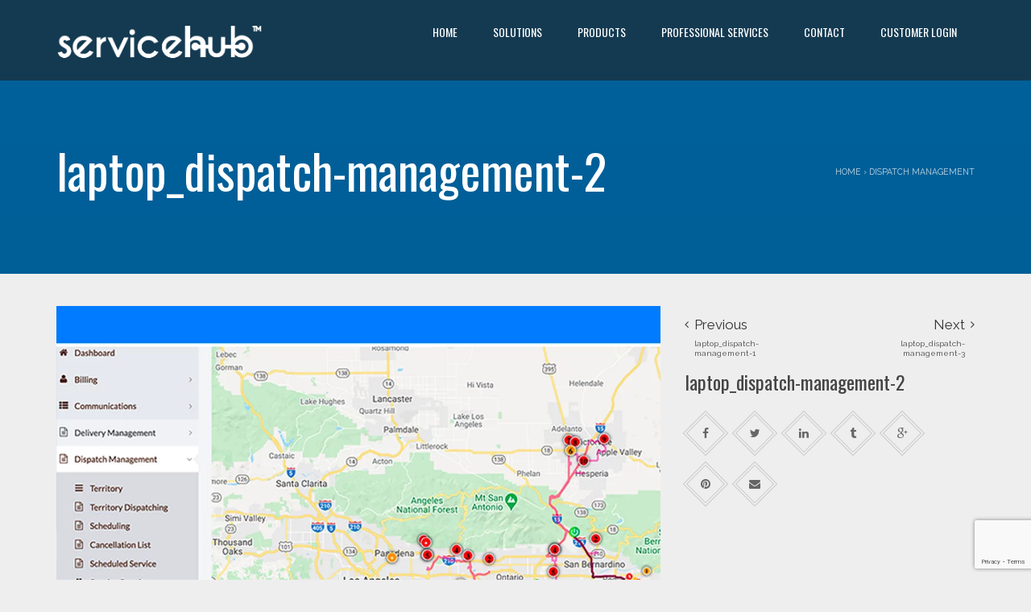

--- FILE ---
content_type: text/html; charset=UTF-8
request_url: https://servicehubcrm.com/?attachment_id=4165
body_size: 11080
content:
<!DOCTYPE html><html lang="en-US"><head><meta charset="UTF-8" /><meta name="viewport" content="width=device-width, minimum-scale=1.0, initial-scale=1.0"><link rel="profile" href="http://gmpg.org/xfn/11" /><link rel="pingback" href="https://servicehubcrm.com/xmlrpc.php" /><meta name='robots' content='index, follow, max-image-preview:large, max-snippet:-1, max-video-preview:-1' /><link media="all" href="https://servicehubcrm.com/wp-content/cache/autoptimize/css/autoptimize_bcc5e843e38073fb732ce19a16e594cb.css" rel="stylesheet"><title>laptop_dispatch-management-2 - Service Hub CRM</title><link rel="canonical" href="https://servicehubcrm.com/" /><meta property="og:locale" content="en_US" /><meta property="og:type" content="article" /><meta property="og:title" content="laptop_dispatch-management-2 - Service Hub CRM" /><meta property="og:url" content="https://servicehubcrm.com/" /><meta property="og:site_name" content="Service Hub CRM" /><meta property="article:publisher" content="https://www.facebook.com/Service-Technologies-102797397793296/?modal=admin_todo_tour" /><meta property="og:image" content="https://servicehubcrm.com" /><meta property="og:image:width" content="1024" /><meta property="og:image:height" content="813" /><meta property="og:image:type" content="image/png" /> <script type="application/ld+json" class="yoast-schema-graph">{"@context":"https://schema.org","@graph":[{"@type":"WebPage","@id":"https://servicehubcrm.com/","url":"https://servicehubcrm.com/","name":"laptop_dispatch-management-2 - Service Hub CRM","isPartOf":{"@id":"https://servicehubcrm.com/#website"},"primaryImageOfPage":{"@id":"https://servicehubcrm.com/#primaryimage"},"image":{"@id":"https://servicehubcrm.com/#primaryimage"},"thumbnailUrl":"https://servicehubcrm.com/wp-content/uploads/2020/11/laptop_dispatch-management-2.png","datePublished":"2020-11-12T14:16:08+00:00","breadcrumb":{"@id":"https://servicehubcrm.com/#breadcrumb"},"inLanguage":"en-US","potentialAction":[{"@type":"ReadAction","target":["https://servicehubcrm.com/"]}]},{"@type":"ImageObject","inLanguage":"en-US","@id":"https://servicehubcrm.com/#primaryimage","url":"https://servicehubcrm.com/wp-content/uploads/2020/11/laptop_dispatch-management-2.png","contentUrl":"https://servicehubcrm.com/wp-content/uploads/2020/11/laptop_dispatch-management-2.png","width":1024,"height":813},{"@type":"BreadcrumbList","@id":"https://servicehubcrm.com/#breadcrumb","itemListElement":[{"@type":"ListItem","position":1,"name":"Home","item":"https://servicehubcrm.com/"},{"@type":"ListItem","position":2,"name":"Dispatch Management","item":"https://servicehubcrm.com/?iapp_showcase=dispatch-management"},{"@type":"ListItem","position":3,"name":"laptop_dispatch-management-2"}]},{"@type":"WebSite","@id":"https://servicehubcrm.com/#website","url":"https://servicehubcrm.com/","name":"Service Hub CRM","description":"Claims, Field Service &amp; Delivery Logistics Software","publisher":{"@id":"https://servicehubcrm.com/#organization"},"potentialAction":[{"@type":"SearchAction","target":{"@type":"EntryPoint","urlTemplate":"https://servicehubcrm.com/?s={search_term_string}"},"query-input":{"@type":"PropertyValueSpecification","valueRequired":true,"valueName":"search_term_string"}}],"inLanguage":"en-US"},{"@type":"Organization","@id":"https://servicehubcrm.com/#organization","name":"Service Technologies","url":"https://servicehubcrm.com/","logo":{"@type":"ImageObject","inLanguage":"en-US","@id":"https://servicehubcrm.com/#/schema/logo/image/","url":"https://servicehubcrm.com/wp-content/uploads/2014/09/logostfinal-2.png","contentUrl":"https://servicehubcrm.com/wp-content/uploads/2014/09/logostfinal-2.png","width":582,"height":190,"caption":"Service Technologies"},"image":{"@id":"https://servicehubcrm.com/#/schema/logo/image/"},"sameAs":["https://www.facebook.com/Service-Technologies-102797397793296/?modal=admin_todo_tour","https://www.linkedin.com/company/28825504/admin/"]}]}</script> <link rel='dns-prefetch' href='//www.googletagmanager.com' /><link rel='dns-prefetch' href='//fonts.googleapis.com' /><link rel="alternate" type="application/rss+xml" title="Service Hub CRM &raquo; Feed" href="https://servicehubcrm.com/feed/" /><link rel="alternate" type="application/rss+xml" title="Service Hub CRM &raquo; Comments Feed" href="https://servicehubcrm.com/comments/feed/" /><link rel="alternate" type="application/rss+xml" title="Service Hub CRM &raquo; laptop_dispatch-management-2 Comments Feed" href="https://servicehubcrm.com/?attachment_id=4165/feed/" /> <script type="text/javascript">window._wpemojiSettings = {"baseUrl":"https:\/\/s.w.org\/images\/core\/emoji\/16.0.1\/72x72\/","ext":".png","svgUrl":"https:\/\/s.w.org\/images\/core\/emoji\/16.0.1\/svg\/","svgExt":".svg","source":{"concatemoji":"https:\/\/servicehubcrm.com\/wp-includes\/js\/wp-emoji-release.min.js?ver=3e29a269053af5391c7e58bd1e511efe"}};
/*! This file is auto-generated */
!function(s,n){var o,i,e;function c(e){try{var t={supportTests:e,timestamp:(new Date).valueOf()};sessionStorage.setItem(o,JSON.stringify(t))}catch(e){}}function p(e,t,n){e.clearRect(0,0,e.canvas.width,e.canvas.height),e.fillText(t,0,0);var t=new Uint32Array(e.getImageData(0,0,e.canvas.width,e.canvas.height).data),a=(e.clearRect(0,0,e.canvas.width,e.canvas.height),e.fillText(n,0,0),new Uint32Array(e.getImageData(0,0,e.canvas.width,e.canvas.height).data));return t.every(function(e,t){return e===a[t]})}function u(e,t){e.clearRect(0,0,e.canvas.width,e.canvas.height),e.fillText(t,0,0);for(var n=e.getImageData(16,16,1,1),a=0;a<n.data.length;a++)if(0!==n.data[a])return!1;return!0}function f(e,t,n,a){switch(t){case"flag":return n(e,"\ud83c\udff3\ufe0f\u200d\u26a7\ufe0f","\ud83c\udff3\ufe0f\u200b\u26a7\ufe0f")?!1:!n(e,"\ud83c\udde8\ud83c\uddf6","\ud83c\udde8\u200b\ud83c\uddf6")&&!n(e,"\ud83c\udff4\udb40\udc67\udb40\udc62\udb40\udc65\udb40\udc6e\udb40\udc67\udb40\udc7f","\ud83c\udff4\u200b\udb40\udc67\u200b\udb40\udc62\u200b\udb40\udc65\u200b\udb40\udc6e\u200b\udb40\udc67\u200b\udb40\udc7f");case"emoji":return!a(e,"\ud83e\udedf")}return!1}function g(e,t,n,a){var r="undefined"!=typeof WorkerGlobalScope&&self instanceof WorkerGlobalScope?new OffscreenCanvas(300,150):s.createElement("canvas"),o=r.getContext("2d",{willReadFrequently:!0}),i=(o.textBaseline="top",o.font="600 32px Arial",{});return e.forEach(function(e){i[e]=t(o,e,n,a)}),i}function t(e){var t=s.createElement("script");t.src=e,t.defer=!0,s.head.appendChild(t)}"undefined"!=typeof Promise&&(o="wpEmojiSettingsSupports",i=["flag","emoji"],n.supports={everything:!0,everythingExceptFlag:!0},e=new Promise(function(e){s.addEventListener("DOMContentLoaded",e,{once:!0})}),new Promise(function(t){var n=function(){try{var e=JSON.parse(sessionStorage.getItem(o));if("object"==typeof e&&"number"==typeof e.timestamp&&(new Date).valueOf()<e.timestamp+604800&&"object"==typeof e.supportTests)return e.supportTests}catch(e){}return null}();if(!n){if("undefined"!=typeof Worker&&"undefined"!=typeof OffscreenCanvas&&"undefined"!=typeof URL&&URL.createObjectURL&&"undefined"!=typeof Blob)try{var e="postMessage("+g.toString()+"("+[JSON.stringify(i),f.toString(),p.toString(),u.toString()].join(",")+"));",a=new Blob([e],{type:"text/javascript"}),r=new Worker(URL.createObjectURL(a),{name:"wpTestEmojiSupports"});return void(r.onmessage=function(e){c(n=e.data),r.terminate(),t(n)})}catch(e){}c(n=g(i,f,p,u))}t(n)}).then(function(e){for(var t in e)n.supports[t]=e[t],n.supports.everything=n.supports.everything&&n.supports[t],"flag"!==t&&(n.supports.everythingExceptFlag=n.supports.everythingExceptFlag&&n.supports[t]);n.supports.everythingExceptFlag=n.supports.everythingExceptFlag&&!n.supports.flag,n.DOMReady=!1,n.readyCallback=function(){n.DOMReady=!0}}).then(function(){return e}).then(function(){var e;n.supports.everything||(n.readyCallback(),(e=n.source||{}).concatemoji?t(e.concatemoji):e.wpemoji&&e.twemoji&&(t(e.twemoji),t(e.wpemoji)))}))}((window,document),window._wpemojiSettings);</script> <link rel='stylesheet' id='applay-google-font-css' href='//fonts.googleapis.com/css?family=Raleway%7COswald%3A400&#038;ver=3e29a269053af5391c7e58bd1e511efe' type='text/css' media='all' /><style id='applay-modern-style-inline-css' type='text/css'>.page-heading{
        background-image:url(https://servicehubcrm.com/wp-content/uploads/2014/09/shutterstock_583591807.jpg);
        background-color:;
        background-position:;
        background-repeat:;
        background-size:cover;
        background-attachment:fixed;
    }
    body, #main-nav .navbar-nav>li>a .menu-description{
        font-family: "Raleway",sans-serif;
    }
	body {
        font-size: 17px;
    }
    .main-color-1, .main-color-1-hover:hover, a:hover, a:focus, .dark-div a:hover,
    header .multi-column > .dropdown-menu>li>a:hover,
    header .multi-column > .dropdown-menu .menu-column>li>a:hover,
    .item-meta a:not(.btn):hover,
    .single-post-navigation-item a:hover h4, .single-post-navigation-item a:hover i,
    .map-link.small-text,
    .single-course-detail .cat-link:hover,
    .related-product .ev-title a:hover,
    .woocommerce-review-link,
    .woocommerce #content div.product p.price,
    .woocommerce-tabs .active,
    .woocommerce p.stars a, .woocommerce-page p.stars a,
    .woocommerce .star-rating:before, .woocommerce-page .star-rating:before, .woocommerce .star-rating span:before, .woocommerce-page .star-rating span:before, .woocommerce ul.products li.product .price, .woocommerce-page ul.products li.product .price,
    .vc_tta-tabs:not([class*="vc_tta-gap"]):not(.vc_tta-o-no-fill).vc_tta-tabs-position-left .vc_tta-tab.vc_active > a,
    .vc_tta-tabs:not([class*="vc_tta-gap"]):not(.vc_tta-o-no-fill).vc_tta-tabs-position-left .vc_tta-tab:hover > a,
    .wpb_wrapper .wpb_content_element .wpb_tabs_nav li.ui-tabs-active, .wpb_wrapper .wpb_content_element .wpb_tabs_nav li:hover,
    .grid-overlay .star-rating span,
    .ia-icon, .light .ia-icon,
    .wpb_wrapper .wpb_accordion .wpb_accordion_wrapper .ui-accordion-header-active, .wpb_wrapper .wpb_accordion .wpb_accordion_wrapper .wpb_accordion_header:hover,
    #content .wpb_wrapper h4.wpb_toggle:hover,
    #content .wpb_wrapper h4.wpb_toggle.wpb_toggle_title_active,
    .underline-style ul li ul li:before, .normal-sidebar .underline-style ul li ul li:before,
    .bbp-topic-meta .bbp-topic-started-by a,
    li.bbp-topic-title .bbp-topic-permalink:hover, #bbpress-forums li.bbp-body ul.topic .bbp-topic-title:hover a, #bbpress-forums li.bbp-body ul.forum .bbp-forum-info:hover .bbp-forum-title,
    #bbpress-forums .bbp-body li.bbp-topic-freshness .bbp-author-name,
    #bbpress-forums .bbp-body li.bbp-forum-freshness .bbp-author-name,
    #bbpress-forums .type-forum p.bbp-topic-meta span a,
    #bbpress-forums #bbp-user-wrapper h2.entry-title,
    #bbpress-forums div.bbp-reply-author .bbp-author-role,
    .bbp-reply-header .bbp-meta a:hover,
    div.bbp-template-notice a.bbp-author-name,
    #bbpress-forums li.bbp-body ul.topic .bbp-topic-title:hover:before, #bbpress-forums li.bbp-body ul.forum .bbp-forum-info:hover:before,
    .vc_tta-tabs:not([class*="vc_tta-gap"]):not(.vc_tta-o-no-fill).vc_tta-tabs-position-top .vc_tta-tab.vc_active > a,
    .vc_tta-tabs:not([class*="vc_tta-gap"]):not(.vc_tta-o-no-fill).vc_tta-tabs-position-top .vc_tta-tab.hover > a,
    .wpb_wrapper .wpb_content_element .wpb_tabs_nav li.ui-tabs-active a, .wpb_wrapper .wpb_content_element .wpb_tabs_nav li:hover a{
        color:#0088d9;
    }
    .ia-icon, .light .ia-icon, .dark-div .ia-icon:hover, .ia-icon-box:hover .ia-icon,
    .main-color-1-border,
    input:not([type]):focus, input[type="color"]:focus, input[type="email"]:focus, input[type="number"]:focus, input[type="password"]:focus, input[type="tel"]:focus, input[type="url"]:focus, input[type="text"]:focus, .form-control:not(select):focus, textarea:focus{
        border-color:#0088d9;
    }
    .related-item .price{color:#0088d9 !important;}
    .features-control-item:after,
    .main-color-2-bg,
    .main-color-1-bg, .main-color-1-bg-hover:hover,
    input[type=submit],
    table:not(.shop_table)>thead, table:not(.shop_table)>tbody>tr:hover>td, table:not(.shop_table)>tbody>tr:hover>th,
    header .dropdown-menu>li>a:hover, header .dropdown-menu>li>a:focus,
    .widget-title:before,
    .ia-heading h2:before, .member .member-info p:before, .related-product h3:before,
    .woocommerce-cart .shop_table.cart thead tr,
    .owl-theme .owl-controls .owl-page.active span, .owl-theme .owl-controls.clickable .owl-page:hover span,
    .navbar-inverse .navbar-nav>li>a:after, .navbar-inverse .navbar-nav>li>a:focus:after,
    div.bbp-submit-wrapper .button,
    #bbpress-forums #bbp-single-user-details #bbp-user-navigation li.current,
    header .dropdown-menu>li>a:hover:before, header .dropdown-menu>li>a:focus:before,
    .wp-block-button__link{
        background-color:#0088d9;
    }
    
    .btn-primary,
    .ia-icon:hover,.ia-icon-box:hover .ia-icon,
    .features-control-item.active .ia-icon,
    .woocommerce a.button, .woocommerce button.button, .woocommerce input.button, .woocommerce #respond input#submit, .woocommerce #content input.button, .woocommerce-page a.button,
    .woocommerce-page button.button, .woocommerce-page input.button, .woocommerce-page #respond input#submit, .woocommerce-page #content input.button,
    .woocommerce #review_form #respond .form-submit input, .woocommerce-page #review_form #respond .form-submit input,
    .woocommerce ul.products li.product.product-category h3:hover {
    	background-color: #0088d9;
    	border-color: #0088d9;
    }
    .woocommerce span.onsale, .woocommerce-page span.onsale,
    .woocommerce a.button, .woocommerce button.button, .woocommerce input.button, .woocommerce #respond input#submit, .woocommerce #content input.button, .woocommerce-page a.button,
    .woocommerce .widget_price_filter .ui-slider .ui-slider-handle, .woocommerce-page .widget_price_filter .ui-slider .ui-slider-handle,
.woocommerce .widget_price_filter .ui-slider-horizontal .ui-slider-range, .woocommerce-page .widget_price_filter .ui-slider-horizontal .ui-slider-range,
    .woocommerce-page button.button, .woocommerce-page input.button, .woocommerce-page #respond input#submit, .woocommerce-page #content input.button,
	.wpb_accordion .wpb_accordion_wrapper .ui-state-active .ui-icon:before, .wpb_accordion .wpb_accordion_wrapper .ui-state-active .ui-icon:after, .wpb_wrapper .wpb_accordion .wpb_accordion_wrapper .wpb_accordion_header:hover .ui-icon:before, .wpb_wrapper .wpb_accordion .wpb_accordion_wrapper .wpb_accordion_header:hover .ui-icon:after,
    .wpb_wrapper .wpb_toggle:hover:before, .wpb_wrapper .wpb_toggle:hover:after,
    .wpb_wrapper h4.wpb_toggle.wpb_toggle_title_active:before, .wpb_wrapper h4.wpb_toggle.wpb_toggle_title_active:after,
    #bbpress-forums li.bbp-header,
    .woocommerce #review_form #respond .form-submit input, .woocommerce-page #review_form #respond .form-submit input{
        background:#0088d9;
    }
    
    .woocommerce-page button.button, .woocommerce-page input.button, .woocommerce-page #respond input#submit, .woocommerce-page #content input.button, .woocommerce a.button.alt,
    .woocommerce a.button, .woocommerce button.button, .woocommerce input.button, .woocommerce #respond input#submit, .woocommerce #content input.button, .woocommerce-page a.button,
    .woocommerce button.button.alt, .woocommerce input.button.alt, .woocommerce #respond input#submit.alt, .woocommerce #content input.button.alt, .woocommerce-page a.button.alt,
    .woocommerce-page button.button.alt, .woocommerce-page input.button.alt, .woocommerce-page #respond input#submit.alt, .woocommerce-page #content input.button.alt, 
    .woocommerce #review_form #respond .form-submit input, .woocommerce-page #review_form #respond .form-submit input{background:#0088d9;}
    .thumbnail-overlay {
    	background: rgba(0,136,217,0.8);
    }
    a.button.ia-addtocart{background-color: transparent; border-color:rgba(51,51,51,.05)}
    a.button.ia-addtocart:hover{background-color: #0088d9; border-color: #0088d9;}
    .wpb_wrapper .wpb_content_element .wpb_tabs_nav li.ui-tabs-active a, .wpb_wrapper .wpb_content_element .wpb_tabs_nav li:hover a,
    .vc_tta-tabs:not([class*="vc_tta-gap"]):not(.vc_tta-o-no-fill).vc_tta-tabs-position-top .vc_tta-tab.vc_active > a,
    .woocommerce #content div.product .woocommerce-tabs ul.tabs li.active a, .woocommerce div.product .woocommerce-tabs ul.tabs li.active a, .woocommerce-page #content div.product .woocommerce-tabs ul.tabs li.active a, .woocommerce-page div.product .woocommerce-tabs ul.tabs li.active a{box-shadow: inset 0 -3px 0 #0088d9;}
    @media (min-width: 480px){
    	.vc_tta-tabs:not([class*="vc_tta-gap"]):not(.vc_tta-o-no-fill).vc_tta-tabs-position-left .vc_tta-tab.vc_active > a,
        .wpb_wrapper .wpb_tour.wpb_content_element .wpb_tabs_nav li:hover a,
        .wpb_wrapper .wpb_tour.wpb_content_element .wpb_tabs_nav li.ui-tabs-active a{box-shadow: inset -3px 0 0 #0088d9;}
    }

    footer.main-color-2-bg, .main-color-2-bg.back-to-top{
        background-color:#0088d9;
    }
.loader-2 i {
	background:#0088d9}
@media (min-width: 992px){
    .ia-post-grid-1 .grid-item {
        width: 100%;
    }
    .ia-post-grid-1.has-featured-item .grid-item:first-child{
    	width: 200%;
    }
}
@media (min-width: 992px){
    .ia-post-grid-2 .grid-item {
        width: 50%;
    }
    .ia-post-grid-2.has-featured-item .grid-item:first-child{
    	width: 100%;
    }
}
@media (min-width: 992px){
    .ia-post-grid-3 .grid-item {
        width: 33.333333333333%;
    }
    .ia-post-grid-3.has-featured-item .grid-item:first-child{
    	width: 66.666666666667%;
    }
}
@media (min-width: 992px){
    .ia-post-grid-4 .grid-item {
        width: 25%;
    }
    .ia-post-grid-4.has-featured-item .grid-item:first-child{
    	width: 50%;
    }
}
@media (min-width: 992px){
    .ia-post-grid-5 .grid-item {
        width: 20%;
    }
    .ia-post-grid-5.has-featured-item .grid-item:first-child{
    	width: 40%;
    }
}
@media (min-width: 992px){
    .ia-post-grid-6 .grid-item {
        width: 16.666666666667%;
    }
    .ia-post-grid-6.has-featured-item .grid-item:first-child{
    	width: 33.333333333333%;
    }
}
@media (min-width: 992px){
    .ia-post-grid-7 .grid-item {
        width: 14.285714285714%;
    }
    .ia-post-grid-7.has-featured-item .grid-item:first-child{
    	width: 28.571428571429%;
    }
}
@media (min-width: 992px){
    .ia-post-grid-8 .grid-item {
        width: 12.5%;
    }
    .ia-post-grid-8.has-featured-item .grid-item:first-child{
    	width: 25%;
    }
}
@media (min-width: 992px){
    .ia-post-grid-9 .grid-item {
        width: 11.111111111111%;
    }
    .ia-post-grid-9.has-featured-item .grid-item:first-child{
    	width: 22.222222222222%;
    }
}
@media (min-width: 992px){
    .ia-post-grid-10 .grid-item {
        width: 10%;
    }
    .ia-post-grid-10.has-featured-item .grid-item:first-child{
    	width: 20%;
    }
}
.normal-sidebar .widget ul li:before {
margin: 4px 6px 2px 2px;
}
div.bbp-search-form input{
padding: 12px 20px;
}

@media (max-width: 360px){
	#bbpress-forums li.bbp-body ul.forum,
	#bbpress-forums li.bbp-body ul.topic{ padding-left:30px; padding-right:30px}
	#bbpress-forums li.bbp-body ul.topic li:before, #bbpress-forums li.bbp-body ul.forum li:before{ display:none}
}

/*google ads code*/
iframe[name='google_conversion_frame']{height:0px; width:0; opacity:0; overflow:hidden; float:left; margin-top:-13px;}

.page-heading h1:before{ display:none; }

div#google_translate_element div {
    max-height: 48px;
    min-width: 145px;
    display: inline-grid;
    position: absolute;
    right: 1%;
    top: 10px;
    z-index: 10000000;
    color: transparent !important;
}

div#google_translate_element span {
    display:none;
}
@media only screen and (max-width: 1199px) {
  div#google_translate_element div {
    right: 5px;
    top: 25px;
    left: unset;
  }
}
@media only screen and (max-width: 767px) {
  div#google_translate_element div {
    left: 5px;
    top: 15px;
    right: unset;
  }
}

@media only screen and (max-width: 500px) {
  div#google_translate_element {
    display: none;
  }
}

@media only screen and (max-width: 500px) {
  div#google_translate_element .skiptranslate {
    position: relative;
    top: 0;
    left: 0;
    display: block;
    background: black;
    text-align: center;
  }
  div#google_translate_element .skiptranslate div {
    position: relative;
    top: 0;
    left: 0;
    display: block;
    background: black;
    text-align: center;
  }
}

@media only screen and (min-device-width: 1536px) and (max-device-width: 2048px){
.skiptranslate.goog-te-gadget {
    margin-left: 60px;
}
}</style><link rel='stylesheet' id='js_composer_custom_css-css' href='https://servicehubcrm.com/wp-content/cache/autoptimize/css/autoptimize_single_b1c24928dd00badb6b8aacd1ff5eedfe.css?ver=6.9.0' type='text/css' media='all' /> <script type="text/javascript" src="https://servicehubcrm.com/wp-includes/js/jquery/jquery.min.js?ver=3.7.1" id="jquery-core-js"></script> 
 <script type="text/javascript" src="https://www.googletagmanager.com/gtag/js?id=G-0QQ8605RRD" id="google_gtagjs-js" async></script> <script type="text/javascript" id="google_gtagjs-js-after">window.dataLayer = window.dataLayer || [];function gtag(){dataLayer.push(arguments);}
gtag("set","linker",{"domains":["servicehubcrm.com"]});
gtag("js", new Date());
gtag("set", "developer_id.dZTNiMT", true);
gtag("config", "G-0QQ8605RRD");</script> <link rel="https://api.w.org/" href="https://servicehubcrm.com/wp-json/" /><link rel="alternate" title="JSON" type="application/json" href="https://servicehubcrm.com/wp-json/wp/v2/media/4165" /><link rel="EditURI" type="application/rsd+xml" title="RSD" href="https://servicehubcrm.com/xmlrpc.php?rsd" /><link rel='shortlink' href='https://servicehubcrm.com/?p=4165' /><link rel="alternate" title="oEmbed (JSON)" type="application/json+oembed" href="https://servicehubcrm.com/wp-json/oembed/1.0/embed?url=https%3A%2F%2Fservicehubcrm.com%2F%3Fattachment_id%3D4165" /><link rel="alternate" title="oEmbed (XML)" type="text/xml+oembed" href="https://servicehubcrm.com/wp-json/oembed/1.0/embed?url=https%3A%2F%2Fservicehubcrm.com%2F%3Fattachment_id%3D4165&#038;format=xml" /><meta name="generator" content="Site Kit by Google 1.170.0" /><meta name="generator" content="Powered by WPBakery Page Builder - drag and drop page builder for WordPress."/><link rel="icon" href="https://servicehubcrm.com/wp-content/uploads/2014/09/cropped-SH-logo-new-favicon6-32x32.png" sizes="32x32" /><link rel="icon" href="https://servicehubcrm.com/wp-content/uploads/2014/09/cropped-SH-logo-new-favicon6-192x192.png" sizes="192x192" /><link rel="apple-touch-icon" href="https://servicehubcrm.com/wp-content/uploads/2014/09/cropped-SH-logo-new-favicon6-180x180.png" /><meta name="msapplication-TileImage" content="https://servicehubcrm.com/wp-content/uploads/2014/09/cropped-SH-logo-new-favicon6-270x270.png" /> <noscript><style>.wpb_animate_when_almost_visible { opacity: 1; }</style></noscript></head><body class="attachment wp-singular attachment-template-default single single-attachment postid-4165 attachmentid-4165 attachment-png wp-theme-applay wp-child-theme-applay-child wpb-js-composer js-comp-ver-6.9.0 vc_responsive"> <a class="top-anchor" id="top"></a><div id="body-wrap"><div id="wrap"><header><div id="main-nav" class=" dark-div  " data-spy="affix" data-offset-top="280"><nav class="navbar navbar-inverse " role="navigation"><div class="container"><div class="navbar-header"> <a class="logo" href="https://servicehubcrm.com/" title="laptop_dispatch-management-2 - Service Hub CRM"><noscript><img src="https://servicehubcrm.com/wp-content/uploads/2014/09/SH-new-logo-web_SH-white-1100x300-1.png" alt="laptop_dispatch-management-2 - Service Hub CRM"/></noscript><img class="lazyload" src='data:image/svg+xml,%3Csvg%20xmlns=%22http://www.w3.org/2000/svg%22%20viewBox=%220%200%20210%20140%22%3E%3C/svg%3E' data-src="https://servicehubcrm.com/wp-content/uploads/2014/09/SH-new-logo-web_SH-white-1100x300-1.png" alt="laptop_dispatch-management-2 - Service Hub CRM"/></a></div><div class="main-menu hidden-xs "><ul class="nav navbar-nav navbar-right"><li id="nav-menu-item-4491" class="main-menu-item menu-item-depth-0 menu-item menu-item-type-post_type menu-item-object-page menu-item-home"><a href="https://servicehubcrm.com/" class="menu-link  main-menu-link">Home </a></li><li id="nav-menu-item-3389" class="main-menu-item menu-item-depth-0 menu-item menu-item-type-custom menu-item-object-custom menu-item-has-children parent dropdown"><a href="#" class="menu-link dropdown-toggle disabled main-menu-link" data-toggle="dropdown">Solutions </a><ul class="dropdown-menu menu-depth-1"><li id="nav-menu-item-4103" class="sub-menu-item menu-item-depth-1 menu-item menu-item-type-post_type menu-item-object-page"><a href="https://servicehubcrm.com/claims-management/" class="menu-link  sub-menu-link">Claims Management </a></li><li id="nav-menu-item-3416" class="sub-menu-item menu-item-depth-1 menu-item menu-item-type-post_type menu-item-object-page"><a href="https://servicehubcrm.com/service-solutions/" class="menu-link  sub-menu-link">Field Service Solutions </a></li><li id="nav-menu-item-3425" class="sub-menu-item menu-item-depth-1 menu-item menu-item-type-post_type menu-item-object-page"><a href="https://servicehubcrm.com/delivery-solutions/" class="menu-link  sub-menu-link">Delivery Solutions </a></li><li id="nav-menu-item-3428" class="sub-menu-item menu-item-depth-1 menu-item menu-item-type-post_type menu-item-object-page"><a href="https://servicehubcrm.com/bedding-solutions/" class="menu-link  sub-menu-link">Bedding Solutions </a></li><li id="nav-menu-item-3433" class="sub-menu-item menu-item-depth-1 menu-item menu-item-type-post_type menu-item-object-page"><a href="https://servicehubcrm.com/systems-consolidation-integration/" class="menu-link  sub-menu-link">Systems Consolidation &#038; Integration </a></li></ul></li><li id="nav-menu-item-3390" class="main-menu-item menu-item-depth-0 menu-item menu-item-type-custom menu-item-object-custom menu-item-has-children parent dropdown"><a href="#" class="menu-link dropdown-toggle disabled main-menu-link" data-toggle="dropdown">Products </a><ul class="dropdown-menu menu-depth-1"><li id="nav-menu-item-4485" class="sub-menu-item menu-item-depth-1 menu-item menu-item-type-post_type menu-item-object-page"><a href="https://servicehubcrm.com/crm/" class="menu-link  sub-menu-link">CRM </a></li><li id="nav-menu-item-4490" class="sub-menu-item menu-item-depth-1 menu-item menu-item-type-post_type menu-item-object-page"><a href="https://servicehubcrm.com/apps/" class="menu-link  sub-menu-link">Apps </a></li><li id="nav-menu-item-3456" class="sub-menu-item menu-item-depth-1 menu-item menu-item-type-post_type menu-item-object-page"><a href="https://servicehubcrm.com/communications/" class="menu-link  sub-menu-link">Communications </a></li><li id="nav-menu-item-3467" class="sub-menu-item menu-item-depth-1 menu-item menu-item-type-post_type menu-item-object-page"><a href="https://servicehubcrm.com/dispatch-and-appointment-systems/" class="menu-link  sub-menu-link">Dispatch and Appointment Systems </a></li><li id="nav-menu-item-3475" class="sub-menu-item menu-item-depth-1 menu-item menu-item-type-post_type menu-item-object-page"><a href="https://servicehubcrm.com/billing-and-chargeback-systems/" class="menu-link  sub-menu-link">Billing and Chargeback Systems </a></li><li id="nav-menu-item-4543" class="sub-menu-item menu-item-depth-1 menu-item menu-item-type-post_type menu-item-object-page"><a href="https://servicehubcrm.com/credit-card-acceptance/" class="menu-link  sub-menu-link">Credit Card Acceptance </a></li></ul></li><li id="nav-menu-item-3391" class="main-menu-item menu-item-depth-0 menu-item menu-item-type-custom menu-item-object-custom menu-item-has-children parent dropdown"><a href="#" class="menu-link dropdown-toggle disabled main-menu-link" data-toggle="dropdown">Professional Services </a><ul class="dropdown-menu menu-depth-1"><li id="nav-menu-item-3487" class="sub-menu-item menu-item-depth-1 menu-item menu-item-type-post_type menu-item-object-page"><a href="https://servicehubcrm.com/customized-development/" class="menu-link  sub-menu-link">Customized Development </a></li><li id="nav-menu-item-3482" class="sub-menu-item menu-item-depth-1 menu-item menu-item-type-post_type menu-item-object-page"><a href="https://servicehubcrm.com/solution-deployment-training/" class="menu-link  sub-menu-link">Solution Deployment &#038; Training </a></li></ul></li><li id="nav-menu-item-3510" class="main-menu-item menu-item-depth-0 menu-item menu-item-type-post_type menu-item-object-page"><a href="https://servicehubcrm.com/contact/" class="menu-link  main-menu-link">Contact </a></li><li id="nav-menu-item-3739" class="main-menu-item menu-item-depth-0 menu-item menu-item-type-custom menu-item-object-custom"><a href="http://servicehubcrm.net/" class="menu-link  main-menu-link">Customer Login </a></li></ul></div> <button type="button" class="mobile-menu-toggle  visible-xs "> <span class="sr-only">Menu</span> <i class="fa fa-bars"></i> </button></div></nav></div></header><div class="page-heading main-color-1-bg dark-div"><div class="container"><div class="row"><div class="col-md-8 col-sm-8"><h1>laptop_dispatch-management-2</h1></div><div class="pathway col-md-4 col-sm-4 hidden-xs text-right"><div class="breadcrumbs" xmlns:v="http://rdf.data-vocabulary.org/#"><a href="https://servicehubcrm.com/" rel="v:url" property="v:title">Home</a> &rsaquo; <span typeof="v:Breadcrumb"><a rel="v:url" property="v:title" href="https://servicehubcrm.com/?iapp_showcase=dispatch-management">Dispatch Management</a></span></div></div></div></div></div><div class="top-sidebar"><div class="container"><div class="row"></div></div></div><div id="body"><div class="container"><div class="content-pad-4x"><div class="row"><div id="content" class="col-md-8" role="main"><article class="single-post-content single-content"> <a href="https://servicehubcrm.com/?attachment_id=4166" title="laptop_dispatch-management-2" rel="attachment"> <img width="1024" height="813" src="https://servicehubcrm.com/wp-content/uploads/2020/11/laptop_dispatch-management-2.png" class="attachment-full size-full" alt="" decoding="async" fetchpriority="high" srcset="https://servicehubcrm.com/wp-content/uploads/2020/11/laptop_dispatch-management-2.png 1024w, https://servicehubcrm.com/wp-content/uploads/2020/11/laptop_dispatch-management-2-300x238.png 300w, https://servicehubcrm.com/wp-content/uploads/2020/11/laptop_dispatch-management-2-768x610.png 768w" sizes="(max-width: 1024px) 100vw, 1024px" /> </a><br /><br /></article><div id="comments" class="comments-area"><h4 class="count-title"></h4><div class="comment-form-tm"><div id="respond" class="comment-respond"><div class="author-current"> <noscript><img alt='' src='https://secure.gravatar.com/avatar/?s=50&#038;d=https%3A%2F%2Fservicehubcrm.com%2Fwp-content%2Fthemes%2Fapplay%2Fimages%2Favatar.png&#038;r=g' srcset='https://secure.gravatar.com/avatar/?s=100&#038;d=https%3A%2F%2Fservicehubcrm.com%2Fwp-content%2Fthemes%2Fapplay%2Fimages%2Favatar.png&#038;r=g 2x' class='avatar avatar-50 photo avatar-default' height='50' width='50' decoding='async'/></noscript><img alt='' src='data:image/svg+xml,%3Csvg%20xmlns=%22http://www.w3.org/2000/svg%22%20viewBox=%220%200%2050%2050%22%3E%3C/svg%3E' data-src='https://secure.gravatar.com/avatar/?s=50&#038;d=https%3A%2F%2Fservicehubcrm.com%2Fwp-content%2Fthemes%2Fapplay%2Fimages%2Favatar.png&#038;r=g' data-srcset='https://secure.gravatar.com/avatar/?s=100&#038;d=https%3A%2F%2Fservicehubcrm.com%2Fwp-content%2Fthemes%2Fapplay%2Fimages%2Favatar.png&#038;r=g 2x' class='lazyload avatar avatar-50 photo avatar-default' height='50' width='50' decoding='async'/></div><h3 id="reply-title" class="comment-reply-title"> <small><a rel="nofollow" id="cancel-comment-reply-link" href="/?attachment_id=4165#respond" style="display:none;">Cancel reply</a></small></h3><p class="must-log-in">You must be &lt;a href=&quot;https://servicehubcrm.com/wp-login.php?redirect_to=https%3A%2F%2Fservicehubcrm.com%2F%3Fattachment_id%3D4165&quot;&gt;logged in&lt;/a&gt; to post a comment.</p></div></div><div class="hidden hide"><div id="respond" class="comment-respond"><h3 id="reply-title" class="comment-reply-title">Leave a Reply</h3><p class="must-log-in">You must be <a href="https://servicehubcrm.com/wp-login.php?redirect_to=https%3A%2F%2Fservicehubcrm.com%2F%3Fattachment_id%3D4165">logged in</a> to post a comment.</p></div></div></div></div><div id="sidebar" class="col-md-4 attachment-content"><div class="simple-navigation"><div class="row"><div class="simple-navigation-item col-md-6 col-sm-6 col-xs-6"> <a href="https://servicehubcrm.com/?attachment_id=4164"><i class="fa fa-angle-left pull-left"></i><div class="simple-navigation-item-content"><span>Previous</span><h4>laptop_dispatch-management-1</h4></div></a></div><div class="simple-navigation-item col-md-6 col-sm-6 col-xs-6 text-right"> <a href="https://servicehubcrm.com/?attachment_id=4166"><i class="fa fa-angle-right pull-right"></i><div class="simple-navigation-item-content"><span>Next</span><h4>laptop_dispatch-management-3</h4></div></a></div></div></div><h2>laptop_dispatch-management-2</h2><div class="single-post-content-text content-pad"></div><ul class="list-inline social-light"><li><a class="btn btn-default btn-lighter social-icon" title="Share on Facebook" href="#" target="_blank" rel="nofollow" onclick="window.open('https://www.facebook.com/sharer/sharer.php?u='+'https%3A%2F%2Fservicehubcrm.com%2F%3Fattachment_id%3D4165','facebook-share-dialog','width=626,height=436');return false;"><i class="fa fa-facebook"></i></a></li><li><a class="btn btn-default btn-lighter social-icon" href="#" title="Share on Twitter" rel="nofollow" target="_blank" onclick="window.open('http://twitter.com/share?text=laptop_dispatch-management-2&url=https%3A%2F%2Fservicehubcrm.com%2F%3Fattachment_id%3D4165','twitter-share-dialog','width=626,height=436');return false;"><i class="fa fa-twitter"></i></a></li><li><a class="btn btn-default btn-lighter social-icon" href="#" title="Share on LinkedIn" rel="nofollow" target="_blank" onclick="window.open('http://www.linkedin.com/shareArticle?mini=true&url=https%3A%2F%2Fservicehubcrm.com%2F%3Fattachment_id%3D4165&title=laptop_dispatch-management-2&source=Service+Hub+CRM','linkedin-share-dialog','width=626,height=436');return false;"><i class="fa fa-linkedin"></i></a></li><li><a class="btn btn-default btn-lighter social-icon" href="#" title="Share on Tumblr" rel="nofollow" target="_blank" onclick="window.open('http://www.tumblr.com/share/link?url=https%3A%2F%2Fservicehubcrm.com%2F%3Fattachment_id%3D4165&name=laptop_dispatch-management-2','tumblr-share-dialog','width=626,height=436');return false;"><i class="fa fa-tumblr"></i></a></li><li><a class="btn btn-default btn-lighter social-icon" href="#" title="Share on Google Plus" rel="nofollow" target="_blank" onclick="window.open('https://plus.google.com/share?url=https%3A%2F%2Fservicehubcrm.com%2F%3Fattachment_id%3D4165','googleplus-share-dialog','width=626,height=436');return false;"><i class="fa fa-google-plus"></i></a></li><li><a class="btn btn-default btn-lighter social-icon" href="#" title="Pin this" rel="nofollow" target="_blank" onclick="window.open('//pinterest.com/pin/create/button/?url=https%3A%2F%2Fservicehubcrm.com%2F%3Fattachment_id%3D4165&media=https%3A%2F%2Fservicehubcrm.com%2Fwp-content%2Fuploads%2F2020%2F11%2Flaptop_dispatch-management-2.png&description=laptop_dispatch-management-2','pin-share-dialog','width=626,height=436');return false;"><i class="fa fa-pinterest"></i></a></li><li><a class="btn btn-default btn-lighter social-icon" href="mailto:?subject=laptop_dispatch-management-2&body=https%3A%2F%2Fservicehubcrm.com%2F%3Fattachment_id%3D4165" title="Email this"><i class="fa fa-envelope"></i></a></li></ul></div></div></div></div></div><div id="bottom-sidebar"><div class="container"><div class="row normal-sidebar"></div></div></div><footer class="dark-div main-color-2-bg  fixed-effect "><div class="footer-inner fixed-effect-inner"><section id="bottom"><div class="section-inner"><div class="container"><div class="row normal-sidebar"><div id="text-2" class="   col-md-3 widget widget_text"><div class=" widget-inner"><h2 class="widget-title maincolor1">About us</h2><div class="textwidget"><p style="color:#fff;">To provide affordable solutions for service companies of any size that will help accelerate their customer service, improve efficiencies, add to the bottom line, promote and protect their brands and make their brand stand apart from the competition.</p> <br><br></div></div></div><div id="text-3" class="   col-md-3 widget widget_text"><div class=" widget-inner"><h2 class="widget-title maincolor1">Solutions</h2><div class="textwidget"><p><a href="https://servicehubcrm.com/service-solutions/" target="_blank" rel="noopener">Claims Management</a><br /> <a href="https://servicehubcrm.com/service-solutions/" target="_blank" rel="noopener">Field Service Solutions</a><br /> <a href="https://servicehubcrm.com/delivery-solutions/" target="_blank" rel="noopener">Delivery Solutions</a><br /> <a href="https://servicehubcrm.com/bedding-solutions/" target="_blank" rel="noopener">Bedding Solutions</a><br /> <a href="https://servicehubcrm.com/systems-consolidation-integration/" target="_blank" rel="noopener">Systems Consolidation &amp; Intergration</a></p><p>_________<br /> <a href="https://servicehubcrm.com/trust/" target="_blank" rel="noopener">Trust</a><br /> <a href="https://servicehubcrm.com/privacy-policy-sh/" target="_blank" rel="noopener">Privacy Policy</a></p></div></div></div><div id="text-4" class="   col-md-3 widget widget_text"><div class=" widget-inner"><h2 class="widget-title maincolor1">Products</h2><div class="textwidget"><p><a href="https://servicehubcrm.com/crm/" target="_blank" rel="noopener">CRM</a><br /> <a href="https://servicehubcrm.com/apps/" target="_blank" rel="noopener">Apps</a><br /> <a href="https://servicehubcrm.com/communications/" target="_blank" rel="noopener">Communications</a><br /> <a href="https://servicehubcrm.com/dispatch-and-appointment-systems/" target="_blank" rel="noopener">Dispatch and Appointment Systems</a><br /> <a href="https://servicehubcrm.com/billing-and-chargeback-systems/" target="_blank" rel="noopener">Billing and Chargeback Systems</a><br /> <a href="https://servicehubcrm.com/credit-card-acceptance/" target="_blank" rel="noopener">Credit Card Acceptance</a></p></div></div></div><div id="text-5" class="   col-md-3 widget widget_text"><div class=" widget-inner"><h2 class="widget-title maincolor1">Contact Now</h2><div class="textwidget"><p>Service Hub Sales Advisor<br /> Phone: <a class="c-link" href="tel:888-744-5514" target="_blank" rel="noopener noreferrer" data-stringify-link="tel:8887445514" data-sk="tooltip_parent">888-744-5514</a><br /> Email: <a class="c-link" tabindex="-1" href="mailto:sales@servicetechnologies.com" target="_blank" rel="noopener noreferrer" data-stringify-link="mailto:dominik@servicetechnologies.com" data-sk="tooltip_parent" aria-haspopup="menu" aria-expanded="false" data-remove-tab-index="true">sales@servicetechnologies.com</a></p></div></div></div></div></div></div></section><div id="bottom-nav"><div class="container"><div class="text-center back-to-top-wrap"> <a class="back-to-top main-color-2-bg" href="#top" title="Go to top"><i class="fa fa-angle-double-up"></i></a></div><div class="row footer-content"><div class="copyright col-md-6"> © 2025 Service Hub, Service Technologies.</div><nav class="col-md-6 footer-social"><ul class="list-inline pull-right social-list"></ul></nav></div></div></div></div></footer></div></div><div class="mobile-menu-wrap dark-div  visible-xs "> <a href="#" class="mobile-menu-toggle"><i class="fa fa-times"></i></a><ul class="mobile-menu"><li id="menu-item-4491" class="menu-item menu-item-type-post_type menu-item-object-page menu-item-home menu-item-4491"><a href="https://servicehubcrm.com/">Home</a></li><li id="menu-item-3389" class="menu-item menu-item-type-custom menu-item-object-custom menu-item-has-children parent menu-item-3389"><a href="#">Solutions</a><ul class="sub-menu"><li id="menu-item-4103" class="menu-item menu-item-type-post_type menu-item-object-page menu-item-4103"><a href="https://servicehubcrm.com/claims-management/">Claims Management</a></li><li id="menu-item-3416" class="menu-item menu-item-type-post_type menu-item-object-page menu-item-3416"><a href="https://servicehubcrm.com/service-solutions/">Field Service Solutions</a></li><li id="menu-item-3425" class="menu-item menu-item-type-post_type menu-item-object-page menu-item-3425"><a href="https://servicehubcrm.com/delivery-solutions/">Delivery Solutions</a></li><li id="menu-item-3428" class="menu-item menu-item-type-post_type menu-item-object-page menu-item-3428"><a href="https://servicehubcrm.com/bedding-solutions/">Bedding Solutions</a></li><li id="menu-item-3433" class="menu-item menu-item-type-post_type menu-item-object-page menu-item-3433"><a href="https://servicehubcrm.com/systems-consolidation-integration/">Systems Consolidation &#038; Integration</a></li></ul></li><li id="menu-item-3390" class="menu-item menu-item-type-custom menu-item-object-custom menu-item-has-children parent menu-item-3390"><a href="#">Products</a><ul class="sub-menu"><li id="menu-item-4485" class="menu-item menu-item-type-post_type menu-item-object-page menu-item-4485"><a href="https://servicehubcrm.com/crm/">CRM</a></li><li id="menu-item-4490" class="menu-item menu-item-type-post_type menu-item-object-page menu-item-4490"><a href="https://servicehubcrm.com/apps/">Apps</a></li><li id="menu-item-3456" class="menu-item menu-item-type-post_type menu-item-object-page menu-item-3456"><a href="https://servicehubcrm.com/communications/">Communications</a></li><li id="menu-item-3467" class="menu-item menu-item-type-post_type menu-item-object-page menu-item-3467"><a href="https://servicehubcrm.com/dispatch-and-appointment-systems/">Dispatch and Appointment Systems</a></li><li id="menu-item-3475" class="menu-item menu-item-type-post_type menu-item-object-page menu-item-3475"><a href="https://servicehubcrm.com/billing-and-chargeback-systems/">Billing and Chargeback Systems</a></li><li id="menu-item-4543" class="menu-item menu-item-type-post_type menu-item-object-page menu-item-4543"><a href="https://servicehubcrm.com/credit-card-acceptance/">Credit Card Acceptance</a></li></ul></li><li id="menu-item-3391" class="menu-item menu-item-type-custom menu-item-object-custom menu-item-has-children parent menu-item-3391"><a href="#">Professional Services</a><ul class="sub-menu"><li id="menu-item-3487" class="menu-item menu-item-type-post_type menu-item-object-page menu-item-3487"><a href="https://servicehubcrm.com/customized-development/">Customized Development</a></li><li id="menu-item-3482" class="menu-item menu-item-type-post_type menu-item-object-page menu-item-3482"><a href="https://servicehubcrm.com/solution-deployment-training/">Solution Deployment &#038; Training</a></li></ul></li><li id="menu-item-3510" class="menu-item menu-item-type-post_type menu-item-object-page menu-item-3510"><a href="https://servicehubcrm.com/contact/">Contact</a></li><li id="menu-item-3739" class="menu-item menu-item-type-custom menu-item-object-custom menu-item-3739"><a href="http://servicehubcrm.net/">Customer Login</a></li></ul></div> <script>setTimeout(function() {
    jQuery('#pageloader').fadeOut();
}, 10000);</script> <script>(function(i,s,o,g,r,a,m){i['GoogleAnalyticsObject']=r;i[r]=i[r]||function(){
  (i[r].q=i[r].q||[]).push(arguments)},i[r].l=1*new Date();a=s.createElement(o),
  m=s.getElementsByTagName(o)[0];a.async=1;a.src=g;m.parentNode.insertBefore(a,m)
  })(window,document,'script','//www.google-analytics.com/analytics.js','ga');

  ga('create', 'UA-56755121-1', 'auto');
  ga('send', 'pageview');</script> <script type="text/javascript">var google_conversion_id = 963710840;
var google_custom_params = window.google_tag_params;
var google_remarketing_only = true;</script> <script type="text/javascript" src="//www.googleadservices.com/pagead/conversion.js"></script> <noscript><div style="display:inline;"> <img height="1" width="1" style="border-style:none;" alt="" src="//googleads.g.doubleclick.net/pagead/viewthroughconversion/963710840/?value=0&amp;guid=ON&amp;script=0"/></div> </noscript> <script>function googleTranslateElementInit() {
        new google.translate.TranslateElement(
            {pageLanguage: 'en'},
            'google_translate_element'
        );
    }</script> <script src="https://translate.google.com/translate_a/element.js?cb=googleTranslateElementInit"></script> <script type="speculationrules">{"prefetch":[{"source":"document","where":{"and":[{"href_matches":"\/*"},{"not":{"href_matches":["\/wp-*.php","\/wp-admin\/*","\/wp-content\/uploads\/*","\/wp-content\/*","\/wp-content\/plugins\/*","\/wp-content\/themes\/applay-child\/*","\/wp-content\/themes\/applay\/*","\/*\\?(.+)"]}},{"not":{"selector_matches":"a[rel~=\"nofollow\"]"}},{"not":{"selector_matches":".no-prefetch, .no-prefetch a"}}]},"eagerness":"conservative"}]}</script> <noscript><style>.lazyload{display:none;}</style></noscript><script data-noptimize="1">window.lazySizesConfig=window.lazySizesConfig||{};window.lazySizesConfig.loadMode=1;</script><script async data-noptimize="1" src='https://servicehubcrm.com/wp-content/plugins/autoptimize/classes/external/js/lazysizes.min.js?ao_version=3.1.14'></script> <script type="text/javascript" src="https://servicehubcrm.com/wp-includes/js/dist/hooks.min.js?ver=4d63a3d491d11ffd8ac6" id="wp-hooks-js"></script> <script type="text/javascript" src="https://servicehubcrm.com/wp-includes/js/dist/i18n.min.js?ver=5e580eb46a90c2b997e6" id="wp-i18n-js"></script> <script type="text/javascript" id="wp-i18n-js-after">wp.i18n.setLocaleData( { 'text direction\u0004ltr': [ 'ltr' ] } );</script> <script type="text/javascript" id="contact-form-7-js-before">var wpcf7 = {
    "api": {
        "root": "https:\/\/servicehubcrm.com\/wp-json\/",
        "namespace": "contact-form-7\/v1"
    }
};</script> <script type="text/javascript" id="wppb-posts-addon-js-extra">var wppb_posts_addon = {"ajax_url":"https:\/\/servicehubcrm.com\/wp-admin\/admin-ajax.php"};</script> <script type="text/javascript" src="https://www.google.com/recaptcha/api.js?render=6Le-3XIeAAAAADW80pIbg8CC1c3Zt9cDjwfLH_WF&amp;ver=3.0" id="google-recaptcha-js"></script> <script type="text/javascript" src="https://servicehubcrm.com/wp-includes/js/dist/vendor/wp-polyfill.min.js?ver=3.15.0" id="wp-polyfill-js"></script> <script type="text/javascript" id="wpcf7-recaptcha-js-before">var wpcf7_recaptcha = {
    "sitekey": "6Le-3XIeAAAAADW80pIbg8CC1c3Zt9cDjwfLH_WF",
    "actions": {
        "homepage": "homepage",
        "contactform": "contactform"
    }
};</script> <script type="text/javascript">window.addEventListener("load", function(event) {
jQuery(".cfx_form_main,.wpcf7-form,.wpforms-form,.gform_wrapper form").each(function(){
var form=jQuery(this); 
var screen_width=""; var screen_height="";
 if(screen_width == ""){
 if(screen){
   screen_width=screen.width;  
 }else{
     screen_width=jQuery(window).width();
 }    }  
  if(screen_height == ""){
 if(screen){
   screen_height=screen.height;  
 }else{
     screen_height=jQuery(window).height();
 }    }
form.append('<input type="hidden" name="vx_width" value="'+screen_width+'">');
form.append('<input type="hidden" name="vx_height" value="'+screen_height+'">');
form.append('<input type="hidden" name="vx_url" value="'+window.location.href+'">');  
}); 

});</script> <script defer src="https://servicehubcrm.com/wp-content/cache/autoptimize/js/autoptimize_96096295f91916b628e7d7e2aac81cb2.js"></script></body></html>

--- FILE ---
content_type: text/html; charset=utf-8
request_url: https://www.google.com/recaptcha/api2/anchor?ar=1&k=6Le-3XIeAAAAADW80pIbg8CC1c3Zt9cDjwfLH_WF&co=aHR0cHM6Ly9zZXJ2aWNlaHViY3JtLmNvbTo0NDM.&hl=en&v=PoyoqOPhxBO7pBk68S4YbpHZ&size=invisible&anchor-ms=20000&execute-ms=30000&cb=395h2r7skh6h
body_size: 48940
content:
<!DOCTYPE HTML><html dir="ltr" lang="en"><head><meta http-equiv="Content-Type" content="text/html; charset=UTF-8">
<meta http-equiv="X-UA-Compatible" content="IE=edge">
<title>reCAPTCHA</title>
<style type="text/css">
/* cyrillic-ext */
@font-face {
  font-family: 'Roboto';
  font-style: normal;
  font-weight: 400;
  font-stretch: 100%;
  src: url(//fonts.gstatic.com/s/roboto/v48/KFO7CnqEu92Fr1ME7kSn66aGLdTylUAMa3GUBHMdazTgWw.woff2) format('woff2');
  unicode-range: U+0460-052F, U+1C80-1C8A, U+20B4, U+2DE0-2DFF, U+A640-A69F, U+FE2E-FE2F;
}
/* cyrillic */
@font-face {
  font-family: 'Roboto';
  font-style: normal;
  font-weight: 400;
  font-stretch: 100%;
  src: url(//fonts.gstatic.com/s/roboto/v48/KFO7CnqEu92Fr1ME7kSn66aGLdTylUAMa3iUBHMdazTgWw.woff2) format('woff2');
  unicode-range: U+0301, U+0400-045F, U+0490-0491, U+04B0-04B1, U+2116;
}
/* greek-ext */
@font-face {
  font-family: 'Roboto';
  font-style: normal;
  font-weight: 400;
  font-stretch: 100%;
  src: url(//fonts.gstatic.com/s/roboto/v48/KFO7CnqEu92Fr1ME7kSn66aGLdTylUAMa3CUBHMdazTgWw.woff2) format('woff2');
  unicode-range: U+1F00-1FFF;
}
/* greek */
@font-face {
  font-family: 'Roboto';
  font-style: normal;
  font-weight: 400;
  font-stretch: 100%;
  src: url(//fonts.gstatic.com/s/roboto/v48/KFO7CnqEu92Fr1ME7kSn66aGLdTylUAMa3-UBHMdazTgWw.woff2) format('woff2');
  unicode-range: U+0370-0377, U+037A-037F, U+0384-038A, U+038C, U+038E-03A1, U+03A3-03FF;
}
/* math */
@font-face {
  font-family: 'Roboto';
  font-style: normal;
  font-weight: 400;
  font-stretch: 100%;
  src: url(//fonts.gstatic.com/s/roboto/v48/KFO7CnqEu92Fr1ME7kSn66aGLdTylUAMawCUBHMdazTgWw.woff2) format('woff2');
  unicode-range: U+0302-0303, U+0305, U+0307-0308, U+0310, U+0312, U+0315, U+031A, U+0326-0327, U+032C, U+032F-0330, U+0332-0333, U+0338, U+033A, U+0346, U+034D, U+0391-03A1, U+03A3-03A9, U+03B1-03C9, U+03D1, U+03D5-03D6, U+03F0-03F1, U+03F4-03F5, U+2016-2017, U+2034-2038, U+203C, U+2040, U+2043, U+2047, U+2050, U+2057, U+205F, U+2070-2071, U+2074-208E, U+2090-209C, U+20D0-20DC, U+20E1, U+20E5-20EF, U+2100-2112, U+2114-2115, U+2117-2121, U+2123-214F, U+2190, U+2192, U+2194-21AE, U+21B0-21E5, U+21F1-21F2, U+21F4-2211, U+2213-2214, U+2216-22FF, U+2308-230B, U+2310, U+2319, U+231C-2321, U+2336-237A, U+237C, U+2395, U+239B-23B7, U+23D0, U+23DC-23E1, U+2474-2475, U+25AF, U+25B3, U+25B7, U+25BD, U+25C1, U+25CA, U+25CC, U+25FB, U+266D-266F, U+27C0-27FF, U+2900-2AFF, U+2B0E-2B11, U+2B30-2B4C, U+2BFE, U+3030, U+FF5B, U+FF5D, U+1D400-1D7FF, U+1EE00-1EEFF;
}
/* symbols */
@font-face {
  font-family: 'Roboto';
  font-style: normal;
  font-weight: 400;
  font-stretch: 100%;
  src: url(//fonts.gstatic.com/s/roboto/v48/KFO7CnqEu92Fr1ME7kSn66aGLdTylUAMaxKUBHMdazTgWw.woff2) format('woff2');
  unicode-range: U+0001-000C, U+000E-001F, U+007F-009F, U+20DD-20E0, U+20E2-20E4, U+2150-218F, U+2190, U+2192, U+2194-2199, U+21AF, U+21E6-21F0, U+21F3, U+2218-2219, U+2299, U+22C4-22C6, U+2300-243F, U+2440-244A, U+2460-24FF, U+25A0-27BF, U+2800-28FF, U+2921-2922, U+2981, U+29BF, U+29EB, U+2B00-2BFF, U+4DC0-4DFF, U+FFF9-FFFB, U+10140-1018E, U+10190-1019C, U+101A0, U+101D0-101FD, U+102E0-102FB, U+10E60-10E7E, U+1D2C0-1D2D3, U+1D2E0-1D37F, U+1F000-1F0FF, U+1F100-1F1AD, U+1F1E6-1F1FF, U+1F30D-1F30F, U+1F315, U+1F31C, U+1F31E, U+1F320-1F32C, U+1F336, U+1F378, U+1F37D, U+1F382, U+1F393-1F39F, U+1F3A7-1F3A8, U+1F3AC-1F3AF, U+1F3C2, U+1F3C4-1F3C6, U+1F3CA-1F3CE, U+1F3D4-1F3E0, U+1F3ED, U+1F3F1-1F3F3, U+1F3F5-1F3F7, U+1F408, U+1F415, U+1F41F, U+1F426, U+1F43F, U+1F441-1F442, U+1F444, U+1F446-1F449, U+1F44C-1F44E, U+1F453, U+1F46A, U+1F47D, U+1F4A3, U+1F4B0, U+1F4B3, U+1F4B9, U+1F4BB, U+1F4BF, U+1F4C8-1F4CB, U+1F4D6, U+1F4DA, U+1F4DF, U+1F4E3-1F4E6, U+1F4EA-1F4ED, U+1F4F7, U+1F4F9-1F4FB, U+1F4FD-1F4FE, U+1F503, U+1F507-1F50B, U+1F50D, U+1F512-1F513, U+1F53E-1F54A, U+1F54F-1F5FA, U+1F610, U+1F650-1F67F, U+1F687, U+1F68D, U+1F691, U+1F694, U+1F698, U+1F6AD, U+1F6B2, U+1F6B9-1F6BA, U+1F6BC, U+1F6C6-1F6CF, U+1F6D3-1F6D7, U+1F6E0-1F6EA, U+1F6F0-1F6F3, U+1F6F7-1F6FC, U+1F700-1F7FF, U+1F800-1F80B, U+1F810-1F847, U+1F850-1F859, U+1F860-1F887, U+1F890-1F8AD, U+1F8B0-1F8BB, U+1F8C0-1F8C1, U+1F900-1F90B, U+1F93B, U+1F946, U+1F984, U+1F996, U+1F9E9, U+1FA00-1FA6F, U+1FA70-1FA7C, U+1FA80-1FA89, U+1FA8F-1FAC6, U+1FACE-1FADC, U+1FADF-1FAE9, U+1FAF0-1FAF8, U+1FB00-1FBFF;
}
/* vietnamese */
@font-face {
  font-family: 'Roboto';
  font-style: normal;
  font-weight: 400;
  font-stretch: 100%;
  src: url(//fonts.gstatic.com/s/roboto/v48/KFO7CnqEu92Fr1ME7kSn66aGLdTylUAMa3OUBHMdazTgWw.woff2) format('woff2');
  unicode-range: U+0102-0103, U+0110-0111, U+0128-0129, U+0168-0169, U+01A0-01A1, U+01AF-01B0, U+0300-0301, U+0303-0304, U+0308-0309, U+0323, U+0329, U+1EA0-1EF9, U+20AB;
}
/* latin-ext */
@font-face {
  font-family: 'Roboto';
  font-style: normal;
  font-weight: 400;
  font-stretch: 100%;
  src: url(//fonts.gstatic.com/s/roboto/v48/KFO7CnqEu92Fr1ME7kSn66aGLdTylUAMa3KUBHMdazTgWw.woff2) format('woff2');
  unicode-range: U+0100-02BA, U+02BD-02C5, U+02C7-02CC, U+02CE-02D7, U+02DD-02FF, U+0304, U+0308, U+0329, U+1D00-1DBF, U+1E00-1E9F, U+1EF2-1EFF, U+2020, U+20A0-20AB, U+20AD-20C0, U+2113, U+2C60-2C7F, U+A720-A7FF;
}
/* latin */
@font-face {
  font-family: 'Roboto';
  font-style: normal;
  font-weight: 400;
  font-stretch: 100%;
  src: url(//fonts.gstatic.com/s/roboto/v48/KFO7CnqEu92Fr1ME7kSn66aGLdTylUAMa3yUBHMdazQ.woff2) format('woff2');
  unicode-range: U+0000-00FF, U+0131, U+0152-0153, U+02BB-02BC, U+02C6, U+02DA, U+02DC, U+0304, U+0308, U+0329, U+2000-206F, U+20AC, U+2122, U+2191, U+2193, U+2212, U+2215, U+FEFF, U+FFFD;
}
/* cyrillic-ext */
@font-face {
  font-family: 'Roboto';
  font-style: normal;
  font-weight: 500;
  font-stretch: 100%;
  src: url(//fonts.gstatic.com/s/roboto/v48/KFO7CnqEu92Fr1ME7kSn66aGLdTylUAMa3GUBHMdazTgWw.woff2) format('woff2');
  unicode-range: U+0460-052F, U+1C80-1C8A, U+20B4, U+2DE0-2DFF, U+A640-A69F, U+FE2E-FE2F;
}
/* cyrillic */
@font-face {
  font-family: 'Roboto';
  font-style: normal;
  font-weight: 500;
  font-stretch: 100%;
  src: url(//fonts.gstatic.com/s/roboto/v48/KFO7CnqEu92Fr1ME7kSn66aGLdTylUAMa3iUBHMdazTgWw.woff2) format('woff2');
  unicode-range: U+0301, U+0400-045F, U+0490-0491, U+04B0-04B1, U+2116;
}
/* greek-ext */
@font-face {
  font-family: 'Roboto';
  font-style: normal;
  font-weight: 500;
  font-stretch: 100%;
  src: url(//fonts.gstatic.com/s/roboto/v48/KFO7CnqEu92Fr1ME7kSn66aGLdTylUAMa3CUBHMdazTgWw.woff2) format('woff2');
  unicode-range: U+1F00-1FFF;
}
/* greek */
@font-face {
  font-family: 'Roboto';
  font-style: normal;
  font-weight: 500;
  font-stretch: 100%;
  src: url(//fonts.gstatic.com/s/roboto/v48/KFO7CnqEu92Fr1ME7kSn66aGLdTylUAMa3-UBHMdazTgWw.woff2) format('woff2');
  unicode-range: U+0370-0377, U+037A-037F, U+0384-038A, U+038C, U+038E-03A1, U+03A3-03FF;
}
/* math */
@font-face {
  font-family: 'Roboto';
  font-style: normal;
  font-weight: 500;
  font-stretch: 100%;
  src: url(//fonts.gstatic.com/s/roboto/v48/KFO7CnqEu92Fr1ME7kSn66aGLdTylUAMawCUBHMdazTgWw.woff2) format('woff2');
  unicode-range: U+0302-0303, U+0305, U+0307-0308, U+0310, U+0312, U+0315, U+031A, U+0326-0327, U+032C, U+032F-0330, U+0332-0333, U+0338, U+033A, U+0346, U+034D, U+0391-03A1, U+03A3-03A9, U+03B1-03C9, U+03D1, U+03D5-03D6, U+03F0-03F1, U+03F4-03F5, U+2016-2017, U+2034-2038, U+203C, U+2040, U+2043, U+2047, U+2050, U+2057, U+205F, U+2070-2071, U+2074-208E, U+2090-209C, U+20D0-20DC, U+20E1, U+20E5-20EF, U+2100-2112, U+2114-2115, U+2117-2121, U+2123-214F, U+2190, U+2192, U+2194-21AE, U+21B0-21E5, U+21F1-21F2, U+21F4-2211, U+2213-2214, U+2216-22FF, U+2308-230B, U+2310, U+2319, U+231C-2321, U+2336-237A, U+237C, U+2395, U+239B-23B7, U+23D0, U+23DC-23E1, U+2474-2475, U+25AF, U+25B3, U+25B7, U+25BD, U+25C1, U+25CA, U+25CC, U+25FB, U+266D-266F, U+27C0-27FF, U+2900-2AFF, U+2B0E-2B11, U+2B30-2B4C, U+2BFE, U+3030, U+FF5B, U+FF5D, U+1D400-1D7FF, U+1EE00-1EEFF;
}
/* symbols */
@font-face {
  font-family: 'Roboto';
  font-style: normal;
  font-weight: 500;
  font-stretch: 100%;
  src: url(//fonts.gstatic.com/s/roboto/v48/KFO7CnqEu92Fr1ME7kSn66aGLdTylUAMaxKUBHMdazTgWw.woff2) format('woff2');
  unicode-range: U+0001-000C, U+000E-001F, U+007F-009F, U+20DD-20E0, U+20E2-20E4, U+2150-218F, U+2190, U+2192, U+2194-2199, U+21AF, U+21E6-21F0, U+21F3, U+2218-2219, U+2299, U+22C4-22C6, U+2300-243F, U+2440-244A, U+2460-24FF, U+25A0-27BF, U+2800-28FF, U+2921-2922, U+2981, U+29BF, U+29EB, U+2B00-2BFF, U+4DC0-4DFF, U+FFF9-FFFB, U+10140-1018E, U+10190-1019C, U+101A0, U+101D0-101FD, U+102E0-102FB, U+10E60-10E7E, U+1D2C0-1D2D3, U+1D2E0-1D37F, U+1F000-1F0FF, U+1F100-1F1AD, U+1F1E6-1F1FF, U+1F30D-1F30F, U+1F315, U+1F31C, U+1F31E, U+1F320-1F32C, U+1F336, U+1F378, U+1F37D, U+1F382, U+1F393-1F39F, U+1F3A7-1F3A8, U+1F3AC-1F3AF, U+1F3C2, U+1F3C4-1F3C6, U+1F3CA-1F3CE, U+1F3D4-1F3E0, U+1F3ED, U+1F3F1-1F3F3, U+1F3F5-1F3F7, U+1F408, U+1F415, U+1F41F, U+1F426, U+1F43F, U+1F441-1F442, U+1F444, U+1F446-1F449, U+1F44C-1F44E, U+1F453, U+1F46A, U+1F47D, U+1F4A3, U+1F4B0, U+1F4B3, U+1F4B9, U+1F4BB, U+1F4BF, U+1F4C8-1F4CB, U+1F4D6, U+1F4DA, U+1F4DF, U+1F4E3-1F4E6, U+1F4EA-1F4ED, U+1F4F7, U+1F4F9-1F4FB, U+1F4FD-1F4FE, U+1F503, U+1F507-1F50B, U+1F50D, U+1F512-1F513, U+1F53E-1F54A, U+1F54F-1F5FA, U+1F610, U+1F650-1F67F, U+1F687, U+1F68D, U+1F691, U+1F694, U+1F698, U+1F6AD, U+1F6B2, U+1F6B9-1F6BA, U+1F6BC, U+1F6C6-1F6CF, U+1F6D3-1F6D7, U+1F6E0-1F6EA, U+1F6F0-1F6F3, U+1F6F7-1F6FC, U+1F700-1F7FF, U+1F800-1F80B, U+1F810-1F847, U+1F850-1F859, U+1F860-1F887, U+1F890-1F8AD, U+1F8B0-1F8BB, U+1F8C0-1F8C1, U+1F900-1F90B, U+1F93B, U+1F946, U+1F984, U+1F996, U+1F9E9, U+1FA00-1FA6F, U+1FA70-1FA7C, U+1FA80-1FA89, U+1FA8F-1FAC6, U+1FACE-1FADC, U+1FADF-1FAE9, U+1FAF0-1FAF8, U+1FB00-1FBFF;
}
/* vietnamese */
@font-face {
  font-family: 'Roboto';
  font-style: normal;
  font-weight: 500;
  font-stretch: 100%;
  src: url(//fonts.gstatic.com/s/roboto/v48/KFO7CnqEu92Fr1ME7kSn66aGLdTylUAMa3OUBHMdazTgWw.woff2) format('woff2');
  unicode-range: U+0102-0103, U+0110-0111, U+0128-0129, U+0168-0169, U+01A0-01A1, U+01AF-01B0, U+0300-0301, U+0303-0304, U+0308-0309, U+0323, U+0329, U+1EA0-1EF9, U+20AB;
}
/* latin-ext */
@font-face {
  font-family: 'Roboto';
  font-style: normal;
  font-weight: 500;
  font-stretch: 100%;
  src: url(//fonts.gstatic.com/s/roboto/v48/KFO7CnqEu92Fr1ME7kSn66aGLdTylUAMa3KUBHMdazTgWw.woff2) format('woff2');
  unicode-range: U+0100-02BA, U+02BD-02C5, U+02C7-02CC, U+02CE-02D7, U+02DD-02FF, U+0304, U+0308, U+0329, U+1D00-1DBF, U+1E00-1E9F, U+1EF2-1EFF, U+2020, U+20A0-20AB, U+20AD-20C0, U+2113, U+2C60-2C7F, U+A720-A7FF;
}
/* latin */
@font-face {
  font-family: 'Roboto';
  font-style: normal;
  font-weight: 500;
  font-stretch: 100%;
  src: url(//fonts.gstatic.com/s/roboto/v48/KFO7CnqEu92Fr1ME7kSn66aGLdTylUAMa3yUBHMdazQ.woff2) format('woff2');
  unicode-range: U+0000-00FF, U+0131, U+0152-0153, U+02BB-02BC, U+02C6, U+02DA, U+02DC, U+0304, U+0308, U+0329, U+2000-206F, U+20AC, U+2122, U+2191, U+2193, U+2212, U+2215, U+FEFF, U+FFFD;
}
/* cyrillic-ext */
@font-face {
  font-family: 'Roboto';
  font-style: normal;
  font-weight: 900;
  font-stretch: 100%;
  src: url(//fonts.gstatic.com/s/roboto/v48/KFO7CnqEu92Fr1ME7kSn66aGLdTylUAMa3GUBHMdazTgWw.woff2) format('woff2');
  unicode-range: U+0460-052F, U+1C80-1C8A, U+20B4, U+2DE0-2DFF, U+A640-A69F, U+FE2E-FE2F;
}
/* cyrillic */
@font-face {
  font-family: 'Roboto';
  font-style: normal;
  font-weight: 900;
  font-stretch: 100%;
  src: url(//fonts.gstatic.com/s/roboto/v48/KFO7CnqEu92Fr1ME7kSn66aGLdTylUAMa3iUBHMdazTgWw.woff2) format('woff2');
  unicode-range: U+0301, U+0400-045F, U+0490-0491, U+04B0-04B1, U+2116;
}
/* greek-ext */
@font-face {
  font-family: 'Roboto';
  font-style: normal;
  font-weight: 900;
  font-stretch: 100%;
  src: url(//fonts.gstatic.com/s/roboto/v48/KFO7CnqEu92Fr1ME7kSn66aGLdTylUAMa3CUBHMdazTgWw.woff2) format('woff2');
  unicode-range: U+1F00-1FFF;
}
/* greek */
@font-face {
  font-family: 'Roboto';
  font-style: normal;
  font-weight: 900;
  font-stretch: 100%;
  src: url(//fonts.gstatic.com/s/roboto/v48/KFO7CnqEu92Fr1ME7kSn66aGLdTylUAMa3-UBHMdazTgWw.woff2) format('woff2');
  unicode-range: U+0370-0377, U+037A-037F, U+0384-038A, U+038C, U+038E-03A1, U+03A3-03FF;
}
/* math */
@font-face {
  font-family: 'Roboto';
  font-style: normal;
  font-weight: 900;
  font-stretch: 100%;
  src: url(//fonts.gstatic.com/s/roboto/v48/KFO7CnqEu92Fr1ME7kSn66aGLdTylUAMawCUBHMdazTgWw.woff2) format('woff2');
  unicode-range: U+0302-0303, U+0305, U+0307-0308, U+0310, U+0312, U+0315, U+031A, U+0326-0327, U+032C, U+032F-0330, U+0332-0333, U+0338, U+033A, U+0346, U+034D, U+0391-03A1, U+03A3-03A9, U+03B1-03C9, U+03D1, U+03D5-03D6, U+03F0-03F1, U+03F4-03F5, U+2016-2017, U+2034-2038, U+203C, U+2040, U+2043, U+2047, U+2050, U+2057, U+205F, U+2070-2071, U+2074-208E, U+2090-209C, U+20D0-20DC, U+20E1, U+20E5-20EF, U+2100-2112, U+2114-2115, U+2117-2121, U+2123-214F, U+2190, U+2192, U+2194-21AE, U+21B0-21E5, U+21F1-21F2, U+21F4-2211, U+2213-2214, U+2216-22FF, U+2308-230B, U+2310, U+2319, U+231C-2321, U+2336-237A, U+237C, U+2395, U+239B-23B7, U+23D0, U+23DC-23E1, U+2474-2475, U+25AF, U+25B3, U+25B7, U+25BD, U+25C1, U+25CA, U+25CC, U+25FB, U+266D-266F, U+27C0-27FF, U+2900-2AFF, U+2B0E-2B11, U+2B30-2B4C, U+2BFE, U+3030, U+FF5B, U+FF5D, U+1D400-1D7FF, U+1EE00-1EEFF;
}
/* symbols */
@font-face {
  font-family: 'Roboto';
  font-style: normal;
  font-weight: 900;
  font-stretch: 100%;
  src: url(//fonts.gstatic.com/s/roboto/v48/KFO7CnqEu92Fr1ME7kSn66aGLdTylUAMaxKUBHMdazTgWw.woff2) format('woff2');
  unicode-range: U+0001-000C, U+000E-001F, U+007F-009F, U+20DD-20E0, U+20E2-20E4, U+2150-218F, U+2190, U+2192, U+2194-2199, U+21AF, U+21E6-21F0, U+21F3, U+2218-2219, U+2299, U+22C4-22C6, U+2300-243F, U+2440-244A, U+2460-24FF, U+25A0-27BF, U+2800-28FF, U+2921-2922, U+2981, U+29BF, U+29EB, U+2B00-2BFF, U+4DC0-4DFF, U+FFF9-FFFB, U+10140-1018E, U+10190-1019C, U+101A0, U+101D0-101FD, U+102E0-102FB, U+10E60-10E7E, U+1D2C0-1D2D3, U+1D2E0-1D37F, U+1F000-1F0FF, U+1F100-1F1AD, U+1F1E6-1F1FF, U+1F30D-1F30F, U+1F315, U+1F31C, U+1F31E, U+1F320-1F32C, U+1F336, U+1F378, U+1F37D, U+1F382, U+1F393-1F39F, U+1F3A7-1F3A8, U+1F3AC-1F3AF, U+1F3C2, U+1F3C4-1F3C6, U+1F3CA-1F3CE, U+1F3D4-1F3E0, U+1F3ED, U+1F3F1-1F3F3, U+1F3F5-1F3F7, U+1F408, U+1F415, U+1F41F, U+1F426, U+1F43F, U+1F441-1F442, U+1F444, U+1F446-1F449, U+1F44C-1F44E, U+1F453, U+1F46A, U+1F47D, U+1F4A3, U+1F4B0, U+1F4B3, U+1F4B9, U+1F4BB, U+1F4BF, U+1F4C8-1F4CB, U+1F4D6, U+1F4DA, U+1F4DF, U+1F4E3-1F4E6, U+1F4EA-1F4ED, U+1F4F7, U+1F4F9-1F4FB, U+1F4FD-1F4FE, U+1F503, U+1F507-1F50B, U+1F50D, U+1F512-1F513, U+1F53E-1F54A, U+1F54F-1F5FA, U+1F610, U+1F650-1F67F, U+1F687, U+1F68D, U+1F691, U+1F694, U+1F698, U+1F6AD, U+1F6B2, U+1F6B9-1F6BA, U+1F6BC, U+1F6C6-1F6CF, U+1F6D3-1F6D7, U+1F6E0-1F6EA, U+1F6F0-1F6F3, U+1F6F7-1F6FC, U+1F700-1F7FF, U+1F800-1F80B, U+1F810-1F847, U+1F850-1F859, U+1F860-1F887, U+1F890-1F8AD, U+1F8B0-1F8BB, U+1F8C0-1F8C1, U+1F900-1F90B, U+1F93B, U+1F946, U+1F984, U+1F996, U+1F9E9, U+1FA00-1FA6F, U+1FA70-1FA7C, U+1FA80-1FA89, U+1FA8F-1FAC6, U+1FACE-1FADC, U+1FADF-1FAE9, U+1FAF0-1FAF8, U+1FB00-1FBFF;
}
/* vietnamese */
@font-face {
  font-family: 'Roboto';
  font-style: normal;
  font-weight: 900;
  font-stretch: 100%;
  src: url(//fonts.gstatic.com/s/roboto/v48/KFO7CnqEu92Fr1ME7kSn66aGLdTylUAMa3OUBHMdazTgWw.woff2) format('woff2');
  unicode-range: U+0102-0103, U+0110-0111, U+0128-0129, U+0168-0169, U+01A0-01A1, U+01AF-01B0, U+0300-0301, U+0303-0304, U+0308-0309, U+0323, U+0329, U+1EA0-1EF9, U+20AB;
}
/* latin-ext */
@font-face {
  font-family: 'Roboto';
  font-style: normal;
  font-weight: 900;
  font-stretch: 100%;
  src: url(//fonts.gstatic.com/s/roboto/v48/KFO7CnqEu92Fr1ME7kSn66aGLdTylUAMa3KUBHMdazTgWw.woff2) format('woff2');
  unicode-range: U+0100-02BA, U+02BD-02C5, U+02C7-02CC, U+02CE-02D7, U+02DD-02FF, U+0304, U+0308, U+0329, U+1D00-1DBF, U+1E00-1E9F, U+1EF2-1EFF, U+2020, U+20A0-20AB, U+20AD-20C0, U+2113, U+2C60-2C7F, U+A720-A7FF;
}
/* latin */
@font-face {
  font-family: 'Roboto';
  font-style: normal;
  font-weight: 900;
  font-stretch: 100%;
  src: url(//fonts.gstatic.com/s/roboto/v48/KFO7CnqEu92Fr1ME7kSn66aGLdTylUAMa3yUBHMdazQ.woff2) format('woff2');
  unicode-range: U+0000-00FF, U+0131, U+0152-0153, U+02BB-02BC, U+02C6, U+02DA, U+02DC, U+0304, U+0308, U+0329, U+2000-206F, U+20AC, U+2122, U+2191, U+2193, U+2212, U+2215, U+FEFF, U+FFFD;
}

</style>
<link rel="stylesheet" type="text/css" href="https://www.gstatic.com/recaptcha/releases/PoyoqOPhxBO7pBk68S4YbpHZ/styles__ltr.css">
<script nonce="-MhTpHBj8QLWTzxmPPA6sg" type="text/javascript">window['__recaptcha_api'] = 'https://www.google.com/recaptcha/api2/';</script>
<script type="text/javascript" src="https://www.gstatic.com/recaptcha/releases/PoyoqOPhxBO7pBk68S4YbpHZ/recaptcha__en.js" nonce="-MhTpHBj8QLWTzxmPPA6sg">
      
    </script></head>
<body><div id="rc-anchor-alert" class="rc-anchor-alert"></div>
<input type="hidden" id="recaptcha-token" value="[base64]">
<script type="text/javascript" nonce="-MhTpHBj8QLWTzxmPPA6sg">
      recaptcha.anchor.Main.init("[\x22ainput\x22,[\x22bgdata\x22,\x22\x22,\[base64]/[base64]/[base64]/ZyhXLGgpOnEoW04sMjEsbF0sVywwKSxoKSxmYWxzZSxmYWxzZSl9Y2F0Y2goayl7RygzNTgsVyk/[base64]/[base64]/[base64]/[base64]/[base64]/[base64]/[base64]/bmV3IEJbT10oRFswXSk6dz09Mj9uZXcgQltPXShEWzBdLERbMV0pOnc9PTM/bmV3IEJbT10oRFswXSxEWzFdLERbMl0pOnc9PTQ/[base64]/[base64]/[base64]/[base64]/[base64]\\u003d\x22,\[base64]\\u003d\\u003d\x22,\[base64]/CvcKZQVwow43CisK4wrZIJcO3wqJxcjTCrH88w4nCkMOvw67DvFkLWQ/CgE5RwqkDCsO4woHCgyPDgMOMw6E2woAMw69iw6gewrvDgsOHw6XCrsONB8K+w4dww4nCpi4iS8OjDsKqw6zDtMKtwojDpsKVaMKgw5rCvydHwr1/wptoeA/DvW3DigVsQQkWw5tkA8OnPcKWw41WAsKxIcOLajc5w67CocKlw6PDkEPDqSvDin5Xw4ROwpZ0wqDCkSRDwrfChh8XB8KFwrNKwr/CtcKTw6IYwpIsG8KGQETDjn5JMcK3LCMqwojCscO/[base64]/[base64]/TSxEXMO6MBU4wpx8w5U4c8KpW8OCwqbCu3XCjicaFMKCwpnDlBM7asK4AsOHTmc0w4rDscOFGkrDqcKZw4A1XinDi8KJw6tVXcKdbBXDj2NlwpJ8wpDDnMOGU8OKwqzCusKrwoHCvGx+w7/CqsKoGQbDh8OTw5dfOcKDGBAOPMKcY8O3w5zDu2AFJsOGYcO2w53ClCHCgMOMcsOqGB3Cm8KDCsKFw4IiZjgWWMKNJ8OXw7XCqcKzwr1nTMK1ecO3w5xVw67DvsKMAELDtSkmwoZeI2x/w4LDvD7CocOsYUJmwrgqCljDjsOPw7vCrsOdwpHCtMKcwobDsi4/wpLCqU/Cl8KAwrE0eRLDkMOgwpXCjcK0wr96wqLDgz4ufELDgDnCil46XCfDvyQtwpzCujo8K8OTN0pjQMKtwqzDpMOiwrHDp28/fcKMPcKsYsOUw7gXA8K1LMKcwpTDs2rCp8Ouwrpaw4jCiWE2BlbCosO9wqIjO0kvw75Pwq0bcMK8w7LCpE4uw5EjNiLDmsKDw4tCw4PDvsKHbsKJfQR8NA10WMO+wpDCisKqUE9uw6pbw5/DmMOaw6cbwqfDnQsYw6PCj2bCnVXCv8KJwqYJw6/[base64]/ChcKmw7Z7QnfChUk3EVVhw4Exwpxxwq/[base64]/wrfCpsK+VXbDocKew5XDo3YkwpYvRsKSwphDQiXCn8KvRWRfw6zCt2BMwozCpX7Ctx/DoAzCkAxQwpnDicKpwr3ClsOwwogATcOKZsO7csKzPmfClcKTKA9MwozDtkRtwogMCR8uBkoyw7rCgMOswqjDmsKewopsw7c+TxsJwqZIezfClcOow6/Dr8K7w5HDiS3DtWoDw5nCkMOwCcOkdibDh3jDvxPCq8KBTSgfakDCpGPDgsKAwrZBSi5ew6jDoxE+VnXChFPDvwgweTbCoMKkecOUZDthwrNBMsKfw7oyfVw+a8O4w7zCncK/MihBw6LDl8KJMXwaf8OdJMOzIB3DgGEEwo/Dt8KuwrE/[base64]/[base64]/[base64]/[base64]/DqyPCpCLDpXlBw4/DssKEQcOzw7vDpsK5wrHDnsKVwqLDq8KWw5jDn8OCEit6a1J/wo7CgBBDWMKJP8KkAsK8wphVwojDnSw5woE0woUDw4tpOlsVw6ZRWVARR8KTB8O2FFMBw5nDrcO4w77DoCsBUcOhTRjCrcObEcKRf1DCosKHwqUcJsOzSsKvw7gNfsOQcMKrw5I+w4tOwr/DksO+wpXChjnDr8O0w4hzIMOqB8KCZMOPF0vDh8OWbDFObitZw5NrwpnDkcOhw4Aywp/CkRQIw5HCuMOEwqrDhMKBwqXCncKOYsKxKsOmFEQQCMKCLsKgJcO/[base64]/Co0fDnBVnXsK6JMOtwqjDisOjw7MDQ3hzShsQD8OlbcKUL8O+IXbCoMKGb8KUEsK+wqHCgC/CkC1sUX0+wo3DtcOrCFPDkMKyNR3CrMKbaS/DoyTDp2nDuR7CtMKIw6sAw4LDjlxvXjnDi8O0fMK8woJzel3CjcK5FDcGwq0PDwUwD2wbw47CpMOCwox+wqfCmMOlNcKaAcOkDhHDlsO1CMKdAsO7w75/XmHChcOfB8OxCMKvwrdDFBRnwpPDnGgyGcOwwonDkMKJwrpLw7DCkhpWAzJvFsK9ZsKyw5QOwrdfPcK0cHlewp3CtjbDqCDDu8K2w6nChMKZwoMOw4FsMcOTw4LCm8KLb2fCuRRPwrLDnntHw6A9csOcTMKgBl0PwqddYMOlwpbClsK4LMOjCsK/[base64]/DusK9wpEdwrzDicKnw5JDw48ywobDjsO7w7jCniXChR/ChcOndRvCmMKbIsOCwoTCkHvCnsKOw6xpUcKtwrJLI8KaL8O5w5IWLMKrw5vDv8OwVhTCp23Ds34BwrdKfwl/DEXDriDCpsOUM3xJw7U+wr8xw5/CucK+w4koLcKqw5BXwpY3wrnDohHDiFXCmMKxw7nCtXfCs8OYw5TCh2nCnMOxa8K+Mh7Ctx/Co33DoMOgBFRDwpXDncOTwrdlC1BuwojCqGHDpMKIUwLClsOgw5TCg8KcwrbCoMKlwpQYwr/CkUbCmSPCg2PDvcK/agfDtsK8CMOSTsO+UXFpw5rCvXLDnwM8w4XCjcOlw4d0M8K6OCFyBMKBwoExwrjCvcO/N8KhRD9Zwo/[base64]/CvcOCJWYXYibChy7Cl8Oew4rDqinDghxhw4hWbBgnPwBpcMKWw7XDtAnCrDzDtMOAw5oXwq5ywowqe8K/Y8OGw6hjJyMWP0nCoQ9GP8Ocwp8AwpTDssK8CcOMwqvCu8KSw5HCgsKqfcKcwoBgD8OewqHCicKzw6HDuMKjwq9nP8KAc8Oqw4XDocKXw41jwp7Cg8KoSEt/BFxuwrUsd1NOw74jw7FXQ0/Cn8OwwqFSwp8CZmHCr8KDSwrCvEFZw7bCmMK0Lg7DoiEIwqTDusKjwp7Dq8KNwpY/w5xQHRRVJ8Oiw67DlRXCi2tBXDTDr8K0cMOFwoPDp8Kuw6/ChMKxw4vCmT1awoFHGcKob8OZw5XCoFMcwq0BcMK2JcOiw5vDgMOIwqVwN8KFwq0TIsKGXiJYworCj8O7worDmCAPTklEe8KowpjDnCcBw6QJT8K1wr5AGsOyw7/[base64]/DmkNJIzYKw6DChsK4MsO5w7YgfMOFHgUjE0LDv8O8KCzDlj88WsKOw4HCscKUSMKeCcOFAAPDjMOkw4PDvzTDsGBoUcKgwqbDgMOnw75Fw6Mlw5rCmknDuzZrAsOHwobCl8KDfz9XTcKbw659wrXDmn7CgcK7H2xPwoljwpg/[base64]/Dq2wVw4TClMO6ZHEDwrcGG8K5U8KgbTvCtMKxwqYJNEbDqsOJNcKmw4g9wpXChwjCuBrDpgBSw75DwrnDlcOowrcKBF/DrsOuwrHDiSlzw5XDhcKQMsKFw5rDoh3DjcOkw4zCiMK4wqDDqMOvwrbDi0/Do8Oww71LWzxXwrPClMOEw6rDnAkTEwjCjnhsQMKxLsODw4rDuMKwwrERwosWD8OGWxTClCnDiE/[base64]/wpzDlzbCqErCmk9NHsOCwpotASYtLcKYwpEXw4DCgMOvw4Jswp7DhDokworDpg/CocKNwo1Ub2/DvjDDuVbCnhTCocOSwoZVwp7CrGRgSsKYcBrCijN9BQnCjXbCpsOPw4nDvMKSwpXDjBnDhlYVXsOiwr/[base64]/w6XDhcOcLMOEw6ktCAVYwrtaJzUQw4BtKMKJJFgCw6bDi8OxwptvUMOuYsKjw5LCosKkwoFHwoDDsMKSH8KEwq3DkkzCvCICFcOfMRzCnU3ClEI4GnPCvMK0w7UZw5sJccOUUDTDm8Osw5vDmsOtTV/DmsOUwoBFw41PFUFPL8OQZgBNwozCo8OjaB0sSlwABMKYUsOVQxfClB5sXcKwAcK4X2U5wr/DtMKDdMKHw5lNJR3DvH93PHTDmMOVwr3Du3zCvVrDn3vCp8KuJQMqDcKUVz0ywooFw6PDosOmMcOAacK8ewINwpjCmVZVDcK+woLCtMK/[base64]/[base64]/CnFvDulbCtFjCgMOow6vDscKJS1phwrUlwq3DpWvCjsK8w6XCiEZqK2zCv8OEQm5eDMKCYFkgwrjCvWLCl8KpGSjCqsO+FcKKwo/ChMOcwpHDlcKIwrXCiBdBwqQvJ8KFw4wBw6tGwoPCpg/[base64]/W8OdE8OqXcOOJMKqw7/Dn0nCjEnDkF89P8Kuw4fCtcOAwojDncK6YsOvwpXDl3cbGWnCqC/Di0BsLcK2woXDrwTDsiUrDsO3wrV4wrZpWi/Cl1Y3EMKRwoPCmsOrw6VvXcKkLcKrw5pBwoEAwo/[base64]/DrS/Ct8K6wphSdsOND1NLI8KGTsKcHWhAJAPCiyrDq8OWw4PCrS9Mw6wPSGQ4w7EXwrNnwpnCh2fCp1B2w51EYW/ClcKxw6HCssO5LFh/[base64]/DqjnDlsK7wprCv8KHwqc1CDTCvsOHG2MCYsKvwq8xw7Agw6vCm11FwqYKwpHCu04dCWMSL3rCm8OKUcKjdB4rw5xvc8Olw5I5QsKIwrAqw7LDp2AZTcKiE3NQEsOSbU7Dj1HDhMOnLDDClwIKwqENVgwkwpTDkynCkg9nDWNbw4HCihAbwrUjwqUmw7BcFcKrwr/DnkrDtsOMw73DgcOnw4BmC8O1wpV1w5EAwoE7fcO6PsOUw6nDjMOvw7rDi2TDvcKgw5zDpMOjw5dcY24IwrTCm0zCkcKBY18iacOqVAZJw6HDtcOlw5nDj2p3wp82w7llwpvDoMKmKmUHw6fDocOjccOmw4txBi/CksOuEQ1Dw61jYMKAwrPDmWfCrUXChMOjKU7DrcOMw4zDu8OmcF3CkcOLw5QmTWrCvMKUwoV7wqHCiFldTyfDkSrCp8OeTR7DjcKmEF0+FsO1KMKbD8OcwowKw5zCgS8mGMKBDsO6EsKGA8OFWDjCrRfCkUrDn8KIHMO/EcKMw5BxX8K3c8OMwpYvwrQ2H1wSY8OGfD/CisK8wrLDhcKew7vCo8OaOcKMZ8OOW8OnAsOmw5ZywqfCkg7CkGlkb2jCjsK5YljDgw0FWGTDvW8Awqs2IcKJa2TDuQdfwrkVwozCuzrDq8Ohw6paw7w0w4IhXSzDrcOiw5pHUWRcwo/[base64]/[base64]/[base64]/wr5RdkbDgcOLwr7CvmLDo8OAwopPTsO+wqR0WMOmOibCq1oZwqVZRB/DsAbCpFzCqMOeMMKBVknDr8Olwq7DvhBcwoLCucOewp/CtMObasKrK31WCsKdw4pNKxHCvXDCv1LCrsOnJHsewp9MPjFvWMKAwqnDtMOtL2DCtjMzagksHTjDtHwINDjDlHDDmCR/[base64]/CrFPDv8KXcsOtFXQXw4JEfQzCt8KrGcKmw4UTw7oCw4sSwpPDhcKpwq/Co2wzFizDvcOuw7/CtMKMwq3DgnNAw49owoLCrSfDk8KCd8KnwrHCnMKYQsOye0EfMcKrwrrDvAXDr8ODZsOVwophwrcxw6XCucOBw67CgyTCkMKQacK9wo/DgsOTaMK9w4Z1w7sGwrUxD8KywrY3w64obA7CtW3DuMOfY8Ouw5jDskjDogZEeG/DoMOiwqnCu8O+w7XCk8O6wpTDsX/CrFMnwpJgw6nDs8KuwpvDu8ONwrLCpSbDksOleHtJYXpew4XDtRnDrcK0NsOSBMOgw4HCrsKyScO5w5/Chg/[base64]/[base64]/[base64]/[base64]/w54sw5PCqRzCs8KpVMOFwq9xw7wFw7x2IsOqTUPDmQ5vw6TCgcOARXrCmxUfwrYHBsKkw5jDmHHDssKaMR7CucOnGW7DqMOXEDPChwXDh2gIV8Ksw5N9w7fDin7DsMK9wpjDqcOec8OuwrV1worDscOLwptTw4XCqMKvNcO/w4YWfMK8fwEnw6fCs8KLwpoHMVDDpUbCrAwYQyFaw6/CrcOswpjDrMKxVcKUw4DDi088asO4wrdkw57CrcK1JiLCncKHw6nCjgYKw7HCnHJzwpsIPMKmw7sGXsOrTsKYBsOQIcOUw63DoDXCk8O3eEAQFF7DkcOeZsKNCD8dcAJIw6JRwqhJWsOkw5waTzthe8O0ZsOUw7/Dhi/CnsOPwpHCtBzDnRHDlMKLHsOewqZWRMKsdMKYSUHDocOgwp/DlWN0woXDqMKKXxrDl8KhwpfCuSPDhcKkQ00yw4lLAMOzwpdrw4XDl2XDtDstUcOZwqgbOMKzPEDCtghpw6nCvsOzGsKxwrXChnbCpcOoBhrCjyTDrcObLMOOUMOBwqLDpcK7A8O0wqvCm8KJw4TChQfDjcOyDFN/V0vCvVhJw71Sw6ILwpTCm11XcsKuYcOkUMORwod3HMOywrbCl8O0OiLDpcOsw7JcE8OCc0NAwo99DsOSUjMeVFwYw7ohR2RlRcOPbMK1ScO+woXDrsORw6Vqw6pobMKrwotYUFoywpfDiTMyGMOwPmhQwqPDn8Kqw4Jmw7DCqsKaZ8Omw4jDrhXCr8OFLMODw6vDqE/CrAXDmsOfwqAEwpHDiX/CocOdUcOgPGHDi8OZG8K9J8O/w7o4w7Vpw5ANYXzDvn3ChSjCksOpDEdgAyfCqW0Lwrc4P1rCj8K5bChBL8K+w4R1w7bCmW/DucKdw41bw63DkcOVwrJBCMOFwqpfw67CvcOeeE/CjjjCisK1wqtQWhXCg8OGOgvDg8O6TsKfUiRLdMO8wpPDvsKqMWXDlsOBw4gtSVjDtMO4LCjCucKGZQbDmcK7w5V3wpPDoHrDmTVxw7Y6C8OYwrJew5RGFsO/[base64]/Cn8KcbUVfw7vDpcOVw5XDuBUSZsOAwqQMwqQZY8ObdsOkRsKrwqwcHsOAHMKGXMOnw4TCpMKiRxkuKDpvDj96wqVEwrHDgsOqS8O+VwfDpMKxe0oUAMOdQMO4w4HCtMK8Sjpnw4fCkgTDnkvCjMOZwobDuzlLw7QFDTLCnyTDqcKzwqBfABU/[base64]/CssKjwqNhwr3DjkvCucOrYnwDw6HDpMOIZ8OVHsOiwo/DjWjCjmsmWXTDvsOyw6HDrsO1B3DDocK4wrDCi2ADd1HCrsK7O8KPLXHDvcOPDMOTP0zDisOAJsKSYgPDjcKdGsO1w4kEw7J1wrnCr8OJOcK0w5Yow4wLRk/Cq8OUNMKDwrLCr8OSwqhLw7bCpcOiUEURwrjDp8O0woZTw4/DmMO3w4QcwojDrXTDoyRMHTFmw7sawpvCmnPCgBrCn1ZObkk1YcOHQMOewqXCkCrDsgPChsODIXAlU8KlXCkzw6Y/QE1kwoZmwpPCicOfwrbCpsKAaXcVwozCqsOHw5VLMcK+ACzCiMObw4Y5wpF8SCnDhMKiEid5LkPDlC/ClSYew5AVwog+CcOKwo5cdsOQw4siL8OYw41KKkoANAxhw5PDgA8Tf3/Cin0BOcKIUQx2KVkPQzpTA8ODw57Cj8KFw619w58FN8K4IMOlwqJcwrvDg8OvPhk1NybDgMKYw4Vac8OVw6/ChUhJwp7Duh7Cu8K6BsKQw4B/AUgtFR1ewpluUSDDscKLDcOGd8K6aMKGwq7Dp8O8bRJ9Nh/CvMOuRHLCmFXDhw8Ew5JbGsO1wrVAw5nCjXhEw5PDhcKewop0P8KowofCvRXDnsKsw79oJDkUwrPCtcK/w6DCligxCkJQHTDCi8KQwojDu8OPwr9twqEbw5jCpMKaw6JaWBzCuUfDnjMOXXnCpsKtEsKvPXRbw4fDmmA6XAbCksKewrlFPMOvdlciZnwTwpBMw5HDuMOQw6XDkUQ6w47CgcOkw7/CniIBRSlhwpXDhXxYwqtaIMK3QcOqXBRxw5rDh8OBTAJJTC7CnMO0VCbCscOCSRNpRgIuw74HKkTDjsOxR8KIw6VTw6LDhcK5QWrCu31WWSt2AMKuw77Dj3TCm8Ojw6cBd2Vtwp9pJsKLVMOew5ZDXHJLXsKNwrF4FyoiZj/CpkTCpMOOFcOBwoUOw5xqFsO6w4cfdMO7wp4SR2/[base64]/CqhfCjHcdT2/DjSfDjGUkw7oOPsK4bMKDfnXCvcOuwrfCpcKuwp/DkMOqJ8K9QcOjwqN7w47CmMKmwqxAwo7DgsKQVSfClTRsw5DDsyXDrEjClsK0w6ASwojDoTfCpxlkccO2w7zClcOUACLDiMOFw78yw6vChjHCpcKFccOuw7XDusO/[base64]/[base64]/HyLDhsO0XsKzEx8gTMK3T3dtwq5vw5/CusOnEArChXEaw63DqMKVw6ANwpXDscKFwq/DjxjCohNFwrDDuMOhwr8ZHjl6w7xsw54Bw5bCkE12VnXCljrDshZ+IQMyLMOZRmktwopqdiR/aAnDq3AFwr3DgcKZw7EKGD/DnVY8wqAUw4XCqBJpRcKVTjd+wr1hMMO2w4o3w4PCk1MIwqrDgMOCEDXDmT7DkUJEwo87KMKkw4oKwqPCv8Kvw6PCpzpBesKeXcO4CCjCnFDCocKgwopebsOfw4IwUsOTw7lBwrlYJsKjImbDlhTCjcKjOA4hw5Y3Kg/CmgZPwr/CksORZsOKQ8OpfMK9w4/CkcOuwqJbw4BCRgzDhVVJTX1Uw7JuSsKFwrMLwqzDiEUaIcOxBiRDVcOuwoLDt38UwpBJNnLDry/CglLCr2bDpMKCdsKkwot9Ej80w4F6w7J/wrtrVGfCm8O/WinDtztBTsK3w4fCoiV9THLCiHnCrcORw7ctwoRfcyhXIMKEwr1gw5NUw69IZxs7RsOEwqtvw5DCh8OjCcOuIEd5SsOhHCJiaxXDvsOtJsKPMcOoR8Kiw4zCu8OQw41Dw4gLw4TCpFJSWWB0w4LDqsKNwrQVw7MMU2MIw6DDtVjDusOvYl3CmcKvw5TCpSLCn2/DncKWCsOgQMOlYMKswrFWwqZnSRPCscOBJcOXLXIJGsK4HMO2wr7CrMOpwoBxQkbDn8OBwrM2EMKPw7nDigjCjnJLw7ofw5YVw7XDl25vwqfDqynDvMKZTWoEL3Yhw5/DnGIaw4xDfAALX2F4w792w6HCgSHDvzvCr2kkw7omwrJkwrFrRsO/CH7Di0bCiMOswp5PDFZ3wr7CphsqVcOYUcKkOcO9PU4xcsOoJit2wpEowrJLeMKWwqLCvMOCT8O/w7DDlHVuKHPConbDmcKfNxLCvsOwWVYiZcODw5g3ZXvCg13CvjvDi8KZPXzCqsOIwqAkDRM4DV3DoD/Cl8O+BihJw61KMyjDoMKNw7Vdw5EyXsKEw44kwo3Cl8O3w6cDMkdbCxfDnMKENhLCjcOzw4TCqsKEw4gOI8OMe19Sah3DnsOVwrZ6Cn3CocK2wolTYgFGwrc2GGbCpA3CjG84w4PCpE/Cg8KQXMK4w5I0w6wyBGNZTwMkw5vDkjsSw4fClgPDjDBbXxHCpcOARGzCs8OJbMOTwpBAwofCsk9Fwpkdw5dyw6fCrsKdW0/Ch8K9w5PDpzvDpsO7w77DosKMesKtw5fDqh43FMOGw7xnHyIpwrrDhn/Dm3kbFm7CiRfCmmpxKMOZIzgjw5c7wqpVwpvCr0bDiADCs8OyYFBscsOqRT/[base64]/CmMO9w4rClcO1wo59W8OowoXCgivDiz3Cn8OGw5XDhHbDtVQyA344w4Q2CMKxDsKow4Jvw6YZw7PDssOXw6Yww4XDnlNYw6cbRMKlOjXDgiJZw6ddw7dqSh/DhAgTwoYqQ8OBwqAGEsOSwoEOw6BVdsKnUHMYL8KQGcKiWUEvw60jPXvDnMOXMsKyw6TCpSPDvHrCrMOyw5XDnldfacOmw63CksOmRcOxwoBywqnDt8ORQcKyRsOow6/DlsO1J08Zw7t8JsKhE8O/[base64]/DlV5Uw7jCggp6RmjDs1EVw6LDoQA0wonDv8Ksw7vDkzLDvDnCrysCRDwKwo7CrTcewoDClMOywoXDqVcNwqAcN1XCjD5awrLDtMO1cxLCkMOpPFPCsRzCrsOcw6fCosKywo7Dt8OdTGLCosOzD3AOPsOFw7TDmjkhWHoVcsKUOsK/cF3DknnDvMO7fyHDnsKDL8O7XcKmwrhiQsOVPsOCGR1rF8KKwox0T1DDo8KiCcOfO8O3e1HDtcOuwoXCocO+OlXDkQ10wpV0w7XCgsObw4pVwrsUwpXCt8Ozw6J0w6gvwpdZw6jCm8Kuwq3DrzTDksO3ETXDgHDCnhvCuQfCkMOTS8O/F8OOwpHClsKzQA3CiMOEw48kSEfCp8O/eMKrKMOFIcOcbEvDiS7Dtx3Dvw0MPGQ5XH4qwrQ7w7XCvyTDu8OyTF0gHDHDucOswqM/w5FEEjTCiMOjw4DCgMO2w7bDmA/DiMOuwrAswpDDhcO1wr9KOXnDj8KSbMOFDcK7bcOhNsKne8KYQQpefDrCv0TCmMOnS2XCv8KXw73CmsOuw4nCohzCrAE7w6fCnFYqXzTDmlE0w7HCoTPDvjY/UxLDoAZ9LMKaw6smAFXCv8OcEMO6wpDCpcO2wqjCvMOrw7oRwq93wrzCmwM2N2suBsKRwrdCw7dbwq43wrbCjMKFEcKEGMKTS0A0DWlawrMHGMO2DMOWS8OCw5s0woI1w77CsVZ3YMO/wr7DrMOkwoZBwpfCgk3DoMOxbcKRO3wQXH3CmsOsw77Ct8Kuw5TCtHzDt1cSwo0cSsOjwofDtC7DtcKKRsOYBSXDicOdIRkjwojCr8OzUU/[base64]/DilLDpMO1wrrCqsKqOGoXBcOIelMOwpHDvsK8an4Mw5wZw6/DvMKJdkloFsOLwr4KN8KJJWMNw4nDiMOZwrBAUsOtT8K0wo4Ow4MhTsO8w7kxw6fDnMOWAVLDtMKNw5p8wqhHw6LCucK0IkkYQMOPAMO0IE/CvFrCi8KywpBZwoRHwrTDnFJ7SyjCt8KUw7jCpcK1w7nCmXkQChwow7MFw5TDuWt3BV7Cv1nDuMKBw7TDlG7Dg8OwK0jDj8O8ZybClMO/[base64]/Dp8OlQURjwpJqwpoIO8Khw7fDmsOgL8O2w6gQasOnwrrDp0rDiwx9GW9MNcOQw5sbwphVe0g2w5fDpkrCqMOUB8OteRHCqcKWw5Aww4k+X8OSJS/ClHrCgsKfwodse8O6cHEWwoLCpsOWwocewq3CrcK2CsOrGgZ5wrJBGX1DwrR7wpfCqiXDtHDCv8K+wrzCp8KSTzzDmcK/ZGJLw77CohMlwpkVYQVRw47DoMOpw6vDrsK5Z8ODwrvChsO9e8O2UsOxFMOnwokgbcODNcKMKcOeM2fClVTCoXLCoMO6FjXChsOiVn/[base64]/Djl3CpcKDJsK/w6EbW8Oww5DCpWbCvnAlw73Cp8KxWC0LwpHCtUJsZsKPUnbDnsOgJsOgwocLwqdTwoo/w6LDlTzCpcKVw6I9w6jCo8KZw6V3Qw7CtiXCm8OHw7tXw5XCoX/Dn8OxwpbCvWZxacKcwpZbw44QwrRIW0fDp1NxczHCsMKIw7jDu3ddw74xwo4kwrPCnsOyesKKHljDlsO0w6jDgcOIeMKZaTjCljACRcO0JjBlwp7Ci07DhMKEw4xGVDQ+w6Yzw6nCvMOUwrbDo8K/[base64]/CmMOww4ZGwprCrcO1L8KYwrrCtlDCik1KwoDDlMO/[base64]/[base64]/[base64]/w4fDgGDClsO9B03DncOkwrLDr8O2wqjDngHDtMKbw4LCmDIBGGoDSidPD8KtI0EVahxMdA/CoyrDsUV3w4/Cnw4mYMOKw54FwpvCthvDmgnDkcKtwq1ADk0ob8OFSR7CoMKJDBjDlcO6w5JJwrYCMcOew69MRcOZeS5dYsOGwpjDtTNtw7bChRXCvDfCl3fDnMOPwqRWw7bCoyDDjitKw6sNwp7DhsOnwqsCRkfDlMKgfQBhRXBNwqtONHXCoMOpbsKRGWpdwox9w6NUEMK/cMO/w4TDoMKTw6fDpAAiYMKUBiXDgGRNNDIHwpNiXm0RccK/M38acllSdnBZSw8HGcOpFxhYwqnDqFPDqsKhw5Ezw7/DvgTDuX1pY8Kww7TCsXkxE8KVIXHDgcOHwrsvwo/ConkowrfClsK6w4bCpMOeMsKwwoHDhBdEFMObwolMwpECwoRNM1EmP28fEsKCwrLDqsKAOsOuwqPDvUNdw7jCt2QkwrEBw6QUwqA7QsKzacKwwpxJMMO3wpMuFRxuw7p1M39kwqsvC8K8w6rDujrDi8OVwrPCv2/CrHzCssOleMOuS8KowoQ4w7YKFcKQwpUIQsKuw68pw5zDoBfDpjlHMTzCuRIbLsOcwpnDrsOMAHTCklsxwpklw75uwobClhYKWXDDvsOKwr8Ywr3DvsKkw7hgSHJ+wo3Dt8O1wrTDsMKUwr4CR8KIwojDosKtTcOZKsOwCj17Z8ODw5LCoCQHw7/DkgY2w5Fiw6DDqyVkW8KcGMK2a8OSaMO3w7saL8OyAyrCtcOAcMK6wocpQx7DpsKaw53CuXrDilQEaFNpGW0Ew4DDvgTDmSfDscOhCUzDrSHDl3nCng/Cr8KXwrsBw68jaloswq7Cmk8cw6/Dh8O8wqbDunIrwpnDt1xqdkFKw6xMZMKvwq/ChGjDnQvCh8O5wrQZwrpKBsOsw6fCqH9pw7p5eUA+wq8dPgUWSmlawrJEd8KmPcKpGFkgfsKxNRvDr3/CqBHDh8OtwprCrMKmwoRZwpkydMKrUcOvBHAmwoBKwpxOKRvDp8OkLF5mwpPDi2zCgwrCjAfCkh3DvcOhw6M+wrd1w543aT/[base64]/wrLCqmUDG8KowqxuPsOZwqoed2xCw6zDg8KHG8KNwpbDjMKaPsKFHQPDjsO9wrVNwpnDnsKZwqHDucOnSsONC1gaw50UV8K4YMORdTYGwpsLFCXDsQ46GlQ5w7nCq8KkwqZVwqXDiMK5dCvCsC7ChMK0FcO/w6rCgWnChcOHQ8OKXMO8GWtmw44hXMK2IMOJK8Ktw5rDgDDDrsK5w6AtZ8OMO1vDsGx4wp5XbsOgKyhpQcO5wo9ha3DCp0zDlV3CpSnCuHJMwoZTw53DjD/CrSFPwoFvw4LCqzPDhsO3WH3CnVPCn8O3wqbDvcK2P1zDlMOjw4k9woDDg8KJw47DryZoHDMMw7lnw40NDyDCpBkXw6rCgcO9PzIFD8K/wpXCrGcawrp6UcOBwpULYFbCuG7DnMO0bsOQUXgJC8OUwqcqwpnDhi5BIkUxUQ1wwqzDqnU5w4QwwodlM3rDs8KRwqvCowheSsKcEsK7w7AsYmZYwrpKAsKnUMOuQnJEITHDt8Kowr/CtcKDVsOSw5DCpnkLwq7DpcKKZsKaw49uwonDojUbwpzCt8KnXsOgGsKbwrzCqsKxFMOiwq9Yw6HDqMKPdC0Zwq/[base64]/EBMfwq3Csn/CoBLDnFMjw6EdwrbCj8OXw4xcDcK1acObw6HDu8KrecKrw6fCiVXCsUTCkDzCgEhWw55eYcKbw7N9E1ArwrjDsENgRCXDjiDCqsOKNUJww5XCnSbDnCxtw45ewoLCjMOcwrRGYMK5OsOCY8Oaw78PwovCnh0JCcKvG8KRw6nCs8KAwrTDi8KUW8K/w4rCo8Otw4PCo8K1w7k6w5N+US04FsKDw6bDqMOINl9cL3wZw6MEHX/Ck8OCOcOGw77Cg8Oww4HDnsOIAcKNLzHDv8KpNsOFXhvDhsK5wqhewq/DpcO5w6nDsRDCpFTDs8KpQCzDq0bDkxVRwo/CpMK7wr0Tw63DjcK3EcOiwrvCncKIw6xRcMO8w6vDvzbDoB7Dv3bDkDLDrsOPaMOEwpzChsO5wqzDnMOxw63Dr2XCjcO8JsOaXhbCicOnCcKGw5QIK0FRE8O6VsKMSiA/LGvDpsKQwo/[base64]/[base64]/CusOIw5/CgkzDhk/CtcKWwrbCscKTw4QaTsOhwo7Dj2rCoVrCjl3ChzptwrFsw63DqjXCnwQeLcKjZMKUwoMTw79xOzDCuApCwq1NRcKKOQMCw4Uowq5Zwq1Cw6/ChsOWw6vDsMKowoYtw4w3w6DDlcKvHhrCmsOFEcOHwpVKbcKkagZyw5BCw5/DjcKFKgl6wogYw4HCsmNhw5JxQwBzI8KxBiXChMOFwqLDt0TCrik/VkchIsOcaMOCwqLDqQRHa0HCkMOaE8OXcmtHLFhWw5/CnRcNPFIkw4vDqsOew79YwqLDo1wjRiElw7HDoRM0wpTDmsOpwoM/w4EvLH7Ch8KMU8ONw6JmAMKJw4RKRXLDucKGRcK/[base64]/[base64]/Cp8KEEShrC1XCkcOCwoLCrkzDssKNRcKzDcOCUBzCqcKGV8OYAcKnWATDkTE6dF3CqMO1NcK7w4/ChsK5LsKVw68Ow6kawrXDqx9jSxzDoHPCkg9ONMOUUsKDTcO+G8K+CMKOwokpwoLDt3LCk8KUasOLwrnCr13CqMO9w7QsYVdKw6UBwpvCvyHCgB/CnBoaT8OBNcKSw5R5BsKiwqNlW27CpkgswojDvi/DtWtnbxXDhsOZMsO8PsO/w50Tw5wGO8OVNGx4w57DosOOwrPDvcKtHVMJGcOPf8KUw5fDscOPFMKtO8KGwp1GOcOLWsOdRMKLB8OOQMOCwr/CsxpgwrBxb8K4THYFGMKPwqnDpz/CmzROw6fCllTCvMK/w7/[base64]/CqlTDtk7CsMKVwq3CpcOtwpbCscOcwqPClsKedn4kNMK0w7tdwoc1T1XCrH3CmsKZwpPDtcO0MsKBwpbCnMOZBkoOTQEuUcK/TMKdw67DjXnCrxUmwrvCsMK0w4TDrTPDom/DoB/Cp3nCoX8Uw74dwoYCw5Fdwq/DijsIwpdfw5XCu8OWdsKRw5EtLsKsw6DDuVrCi39XWlNUIcOnZkPCmsKow416fTDCiMKHJsOVIRZBw5VTXnNlOhpqwql4TX0xw5s2w5YEQsODw5tyfsORwqnCi1B5FsK2wqLCrMO6FcOVe8OmUH/DosK+wogIw4Mdwow7XsKuw79vw5XDp8K+S8K9F2bDo8K+wrTDo8Kea8OZK8Ozw7IzwoI6YkZqwpHDrsO5wrjCsCjDmsOLw7x9w5vDmirCmj5bP8OOwrfDsBhOMCnCpAE/Q8KxfcKGIcKDSlLDshENwo3DvMOQSVDChzFqW8O/EsOEwoMjHyDDuAlNw7LCoSREwrfDtj4hDcKxUMOqP0fCl8O9w7vDmQzDsi4LO8O3woDDhsOZHWvCjMKuOcKCw6Z7fQHDv20cwpPDilkWwpE1wpFjw7zCvMKXwpTCmzYSwrbCqysDE8K1GC01LsOfBEhkwrINw60iczrDll/[base64]/DiikfOMOMw6DDoH1vwrrDsCwdw5daM8KeSsKgMMKBPcKFIcK3H2duw5tSw7/DqyUFEHowwpvCtsOzEARCwq/Dg2cHwqsVw5/CjzPCkQjChj/Dp8OQZMKkw5VmwqEOw5QhOMO4wonCt10kTsOacmjDo3zDjMOxbRXDhAFtcxFzZ8KBAT8lwrdywp3DjXVMwrjDoMKdw4TDmis3VcKVwo7DmcKOw6h3wolYU3wRRRjChj/[base64]/McKNw7LCrsKeKcKiR3nDjsOjXMOhJMKTOUDCrcOVwrnCoFvCqjV2w5VreMKTw51Cw7/Cn8K0DzjCisK7wr8MNh1Sw4o0fhVBw4N6WMOWwpPDgsORZk0sMSHDhMKCw7TDiW7CsMOgCsKuJmnDucKgEmvCjwhTIjBvQsOTw6/DscKvw7TDkjEbM8KHLlfCm00Iwo5hwp3CqMKJBi1yJ8KzTsOJdQvDjWvDpcOQC2ZyaX04worCkGzDimTCoDzDqsO7MsKBWsKZwpjCg8KyHD1OwpnCiMO3OS53w7nDpsOUwpXDqcOGPMK9UXxWw6EHwoswworDhcO/wqIIIVzDosKKw4dSfixzwr0bJcKvSFPCgVB9cGsmwrA4HsKQZcKvwrUQw6VdVcK6WCo0wrpkwqTCj8KVA1psw4TCj8KrwqrDscOtO1/Dp1Myw5PDsgIAZ8OfMlIcThvDpg3CljU6w5dwF1V3w7BRYcOPShE0w5nCuQjDlsK/[base64]/cFpBX8OgD8Kww6sdNDrDscKuw4jChMOFCknDhjnDlMOeAsKNYRfCj8KHw5AQw4I5wqnDuDQHwq/ClRzCvsK1w7VRGwBww7cvwrvCk8KRciLDkyDCtMKzMsOjUGgLwpTDvzzCpCsAWcKlw6tTQMOhcXB9wp84ecO4WsKfJsOET24VwoAkwonDvcO7wqbDrcOmwrFbwoXDmcOPS8OJd8KUGCTCoTrDlk3ChCslwrTDgMKNw5cBwq3DuMK3JsOdw7VVw53Cl8O/wqzDksK6w4fCuWrCgXfCgkdOcMKHA8OUaBNCwoVNwp9rwp7CusOpBH3CrQteRcOSEQ3DrEM9PsOaw5rCmMOJwpTDj8O4FVPCusK3w5Mgw53Dim/Dqys8wpjDl3VnwrLCpMOnVsK5wo7DlMOYKRk7wo3CqBcgOsO0wpYVXsOuwo8BfV9xI8OXccKMTC7DlC10wqFzw6zDocKxwoYHSsOgw4/ClcKcwqfCg3HDpVBJwpXCksK/[base64]/Dk8OfwpTDjTHDsiUxw5MMKmfDgWZew6XDim/CgR3CnMKQwozCjcKoIcOHwrkUwpBvKiAxHy5cw6Qaw6jDmGPCk8OqwqLCj8OmwpLDuMKLXW9wLQoEIU5TA0PDusKewoFRw4BVOMK6ZMOTw5LCq8Kq\x22],null,[\x22conf\x22,null,\x226Le-3XIeAAAAADW80pIbg8CC1c3Zt9cDjwfLH_WF\x22,0,null,null,null,1,[21,125,63,73,95,87,41,43,42,83,102,105,109,121],[1017145,971],0,null,null,null,null,0,null,0,null,700,1,null,0,\[base64]/76lBhnEnQkZnOKMAhmv8xEZ\x22,0,0,null,null,1,null,0,0,null,null,null,0],\x22https://servicehubcrm.com:443\x22,null,[3,1,1],null,null,null,1,3600,[\x22https://www.google.com/intl/en/policies/privacy/\x22,\x22https://www.google.com/intl/en/policies/terms/\x22],\x22RKKhE8g0BtKBcL+b9uXDf9AuhrLYLqLslfpl1alEB1M\\u003d\x22,1,0,null,1,1769017738331,0,0,[137,251],null,[17],\x22RC-jPjOp-erXWioQg\x22,null,null,null,null,null,\x220dAFcWeA4HWhtFST2RL7j3w9XM6NFW1KT4fWD-81z1xeYGrR2azk6hluj9Ppi4a89Wu8J7zl2RRVLfFxn3Ihl8VMeE6uOWujOynA\x22,1769100538378]");
    </script></body></html>

--- FILE ---
content_type: text/css
request_url: https://servicehubcrm.com/wp-content/cache/autoptimize/css/autoptimize_single_b1c24928dd00badb6b8aacd1ff5eedfe.css?ver=6.9.0
body_size: 421
content:
table:not(.shop_table):not(.group_table)>tbody>tr:hover>td,table:not(.shop_table):not(.group_table)>tbody>tr:hover>th{background:#0000 !important;color:#000 !important}input.mc-new{color:#007acb;background:#fff !important}input.mc-new::placeholder{color:#007acb;background:#fff !important}input.mc-button{border:solid .5px #fff;background:#007acb}input.wpcf7-form-control.wpcf7-submit{background:#007acb !important}.page-heading{background-image:linear-gradient(0deg,#00000052,#0000004a),url(https://secureservercdn.net/198.71.233.129/19p.29e.myftpupload.com/wp-content/uploads/2014/09/shutterstock_583591807.jpg);background-size:cover;background-attachment:fixed}footer.main-color-2-bg,.main-color-2-bg.back-to-top{background-color:#007acb}.wpcf7 input[type=url],.wpcf7 input[type=email],.wpcf7 input[type=tel]{direction:ltr;width:360px !important}

--- FILE ---
content_type: text/plain
request_url: https://www.google-analytics.com/j/collect?v=1&_v=j102&a=1639681134&t=pageview&_s=1&dl=https%3A%2F%2Fservicehubcrm.com%2F%3Fattachment_id%3D4165&ul=en-us%40posix&dt=laptop_dispatch-management-2%20-%20Service%20Hub%20CRM&sr=1280x720&vp=1280x720&_u=IEBAAEABAAAAACAAI~&jid=1466960601&gjid=1899814799&cid=2036207280.1769014138&tid=UA-56755121-1&_gid=836799183.1769014138&_r=1&_slc=1&z=1070605300
body_size: -451
content:
2,cG-ZXWDR3BR9N